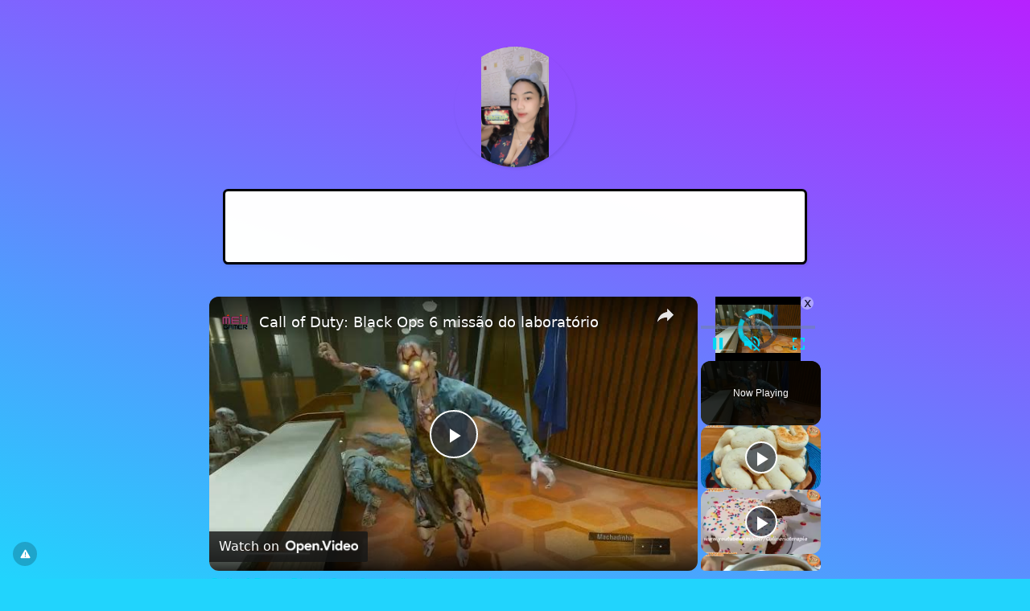

--- FILE ---
content_type: text/vtt; charset=utf-8
request_url: https://video-meta.open.video/caption/xPsc2kysUJxc/a7360a9d5ecfb49c0b7de8fe41f1dee7_pt.vtt
body_size: 6850
content:
WEBVTT

00:00.000 --> 00:16.949
bom então amigos vamos lá vamos lá

00:16.949 --> 00:19.289
pré-pago nosso sorvete delicioso doce de

00:19.289 --> 00:21.960
leite para começar temos aqui um

00:21.960 --> 00:24.750
pacotinho de gelatina incolor sem sabor

00:24.750 --> 00:27.510
que ele tá gostinho pequeno sachê de 12

00:27.510 --> 00:30.840
gramas tá E vamos dissolver ele em 50 ml

00:30.840 --> 00:35.120
de água fervente Vamos colocar aqui

00:35.120 --> 00:37.440
quando misturar bem até ficar

00:37.440 --> 00:39.809
completamente dissolvido aproximadamente

00:39.809 --> 00:42.120
ao meio-dia misturando tempo você também

00:42.120 --> 00:43.860
pode fazer esse procedimento no

00:43.860 --> 00:54.530
microondas tá então quando vai continuar

00:54.739 --> 00:57.270
creme de leite daquela caixinha 200

00:57.270 --> 00:58.370
gramas tá

00:58.370 --> 01:00.710
eu posso ir qualquer marca da gente essa

01:00.710 --> 01:02.930
aqui aquela mais consistente Mas você

01:02.930 --> 01:04.670
pode colocar também aquela na já linha

01:04.670 --> 01:08.659
tá dá na mesma talvez levantar que temos

01:08.659 --> 01:11.690
aqui duas latas de leite condensado que

01:11.690 --> 01:13.850
foram cozido na panela de pressão por 30

01:13.850 --> 01:16.670
minutinhos né mamãe isso que eu vejo da

01:16.670 --> 01:19.750
ao todo 800 gramas de doce de leite

01:19.750 --> 01:22.280
marronzinho assim mas se você quiser

01:22.280 --> 01:24.080
você pode comprar também aquele doce de

01:24.080 --> 01:26.390
leite aquela vaca de lanche de 800 anos

01:26.390 --> 01:29.060
também tá gente aqui é tipo assim porque

01:29.060 --> 01:30.590
eu gosto muito de você também gosta dela

01:30.590 --> 01:35.000
não vai hahaha Tudo leite condensado

01:35.000 --> 01:37.220
cozido né ela depressão eu acho que tu

01:37.220 --> 01:38.750
muito mais gostoso mas pode comprar

01:38.750 --> 01:41.450
aquele latão também tá gente vamos

01:41.450 --> 01:45.020
colocar aqui também olha só que

01:45.020 --> 01:51.670
maravilha gente vamos adicionar também

01:51.670 --> 01:54.600
450 ml de leite e

01:54.600 --> 01:57.970
a temperatura ambiente mesmo tá

01:57.970 --> 02:01.740
e a gelatina dissolvida

02:01.740 --> 02:04.890
nós vamos bater na velocidade máxima

02:04.890 --> 02:08.340
gente por 3 minutinhos tá tem que bater

02:08.340 --> 02:11.520
bem ficar bem sabidinho esse é o segredo

02:11.520 --> 02:15.370
é grande segredo absoluto

02:15.370 --> 02:17.300
E aí

02:17.300 --> 02:19.520
e enquanto isso vai se inscrevendo

02:19.520 --> 02:21.590
compartilhando e Curtindo esse vídeo né

02:21.590 --> 02:23.240
isso ajuda a gente vai fazer mais vídeos

02:23.240 --> 02:35.030
não vai vá vamos marcar o seu curtir

02:35.030 --> 02:37.460
agora amados Vamos colocar aqui no pote

02:37.460 --> 02:41.470
e mandou levar ao freezer ou congelador

02:41.470 --> 02:45.230
até ficar meio congelado parcialmente

02:45.230 --> 02:50.030
congelado memória e meio duro parecendo

02:50.030 --> 02:52.700
picolé assalto picolé mole tá a gente

02:52.700 --> 02:54.380
vai levar lá para depois bater na

02:54.380 --> 02:57.140
batedeira então é muito importante essa

02:57.140 --> 02:59.390
etapa para o nosso sorvete fica perfeito

02:59.390 --> 03:01.640
não levar assim sem tampa mesmo tá

03:01.640 --> 03:03.980
porque bateu bastante ficou quente né

03:03.980 --> 03:06.590
sente cobrindo vacilar no congelador

03:06.590 --> 03:14.300
filho Então bora lá Prontinho queridos

03:14.300 --> 03:16.640
nossa massa de sorvete já está sempre

03:16.640 --> 03:17.310
congelada

03:17.310 --> 03:21.209
Oi meu amor meu dura né Agora nós vamos

03:21.209 --> 03:24.330
partir aqui pedacinhos olha só que ele

03:24.330 --> 03:27.390
tá macio tá vendo mas está mais ou menos

03:27.390 --> 03:30.170
congelada os pratinhos vários pedacinhos

03:30.170 --> 03:32.760
vamos mexer com a colher para fazer uma

03:32.760 --> 03:35.610
pasta e depois vamos bater na batedeira

03:35.610 --> 03:39.870
na velocidade máxima uns 10 minutinhos é

03:39.870 --> 03:41.099
muito importante tem que ser na

03:41.099 --> 03:43.560
batedeira tá gente no liquidificador não

03:43.560 --> 03:45.420
vai ficar mesma coisa virar um problema

03:45.420 --> 03:47.849
mas macio eu nunca ficar linda quanto a

03:47.849 --> 03:50.190
lista para nós nada mas não vai ficar

03:50.190 --> 03:52.830
mesma textura de sorvete né para ficar

03:52.830 --> 03:54.510
testa do sorvete tem que ser na

03:54.510 --> 03:57.480
batedeira É isso aí amanhã isso aí então

03:57.480 --> 04:17.320
bora lá ó

04:17.320 --> 04:26.620
eu não tenho que eles olha só que

04:26.620 --> 04:30.850
maravilha já quanto rendeu né olha só

04:30.850 --> 04:36.280
bastante cremoso fica muito bom e agora

04:36.280 --> 04:40.480
o meu povo que está chegando vamos levar

04:40.480 --> 04:43.210
essa delícia ao frio ou ao congelador

04:43.210 --> 04:46.120
até ficar na consistência ideal para

04:46.120 --> 04:49.870
servir o sorvete né firme mas macio né

04:49.870 --> 04:52.930
de boa eu não comprei tá vamos cobrir

04:52.930 --> 04:55.120
quanto tempo leva não sei dizer depende

04:55.120 --> 04:56.440
dos seus filhos já depende da sua

04:56.440 --> 04:58.540
geladeira né Cada um tem uma coisa

04:58.540 --> 05:00.220
diferente dela sei como é que é não

05:00.220 --> 05:02.890
adianta horas no mestre né antes dessa

05:02.890 --> 05:05.290
8:00 não né você quiser comer mole

05:05.290 --> 05:07.840
também tá gostoso pode comer até agora

05:07.840 --> 05:15.510
também pega uma colher vamos lá meu povo

05:16.260 --> 05:17.300
aí

05:17.300 --> 05:27.500
e olha só que maravilha né então meu

05:27.500 --> 05:29.990
povo agora é aquela hora maravilhosa

05:29.990 --> 05:32.840
hora de servir esta delícia para vocês

05:32.840 --> 05:35.569
olha só como rendeu Como já falei gente

05:35.569 --> 05:38.690
que maravilha ó o portão super cheio

05:38.690 --> 05:42.020
gente deu mais de 4 litros você pode dar

05:42.020 --> 05:44.300
até mais não vai dar não pode dependendo

05:44.300 --> 05:46.879
da batedeira né fica uma planetária com

05:46.879 --> 05:49.250
bastante potência você pode conseguir um

05:49.250 --> 05:51.710
volume de sorvete Então vamos lá

05:51.710 --> 05:57.020
colherzinha aqui molhadinha Brasil Então

05:57.020 --> 06:02.110
vamos servir essa do Lúcia para você

06:02.379 --> 06:14.770
olha gente deixa aqui é bom demais Jesus

06:14.770 --> 06:17.310
que maravilha

06:17.310 --> 06:20.670
e aqui vou encher o pote para você o

06:20.670 --> 06:26.150
show caneta aqui viu e

06:28.529 --> 06:31.139
O que é isso aí meu povo melhor do que

06:31.139 --> 06:33.089
esse só dos desse agora vamos comer

06:33.089 --> 06:34.949
Vamos experimentar aqui gente vamos lá ó

06:34.949 --> 06:36.899
vou passar essa dela aqui para vocês

06:36.899 --> 06:40.679
aqui ó fechei que tá bem maravilhoso tá

06:40.679 --> 06:42.599
bem cremoso tá vendo tá super macio

06:42.599 --> 06:47.489
nessa tá uma maravilha meu povo ó ó que

06:47.489 --> 07:16.560
delícia um bonde de Março a

07:16.560 --> 07:20.330
E aí


--- FILE ---
content_type: text/vtt; charset=utf-8
request_url: https://video-meta.open.video/caption/xPsc2kysUJxc/a7360a9d5ecfb49c0b7de8fe41f1dee7_pt.vtt
body_size: 6841
content:
WEBVTT

00:00.000 --> 00:16.949
bom então amigos vamos lá vamos lá

00:16.949 --> 00:19.289
pré-pago nosso sorvete delicioso doce de

00:19.289 --> 00:21.960
leite para começar temos aqui um

00:21.960 --> 00:24.750
pacotinho de gelatina incolor sem sabor

00:24.750 --> 00:27.510
que ele tá gostinho pequeno sachê de 12

00:27.510 --> 00:30.840
gramas tá E vamos dissolver ele em 50 ml

00:30.840 --> 00:35.120
de água fervente Vamos colocar aqui

00:35.120 --> 00:37.440
quando misturar bem até ficar

00:37.440 --> 00:39.809
completamente dissolvido aproximadamente

00:39.809 --> 00:42.120
ao meio-dia misturando tempo você também

00:42.120 --> 00:43.860
pode fazer esse procedimento no

00:43.860 --> 00:54.530
microondas tá então quando vai continuar

00:54.739 --> 00:57.270
creme de leite daquela caixinha 200

00:57.270 --> 00:58.370
gramas tá

00:58.370 --> 01:00.710
eu posso ir qualquer marca da gente essa

01:00.710 --> 01:02.930
aqui aquela mais consistente Mas você

01:02.930 --> 01:04.670
pode colocar também aquela na já linha

01:04.670 --> 01:08.659
tá dá na mesma talvez levantar que temos

01:08.659 --> 01:11.690
aqui duas latas de leite condensado que

01:11.690 --> 01:13.850
foram cozido na panela de pressão por 30

01:13.850 --> 01:16.670
minutinhos né mamãe isso que eu vejo da

01:16.670 --> 01:19.750
ao todo 800 gramas de doce de leite

01:19.750 --> 01:22.280
marronzinho assim mas se você quiser

01:22.280 --> 01:24.080
você pode comprar também aquele doce de

01:24.080 --> 01:26.390
leite aquela vaca de lanche de 800 anos

01:26.390 --> 01:29.060
também tá gente aqui é tipo assim porque

01:29.060 --> 01:30.590
eu gosto muito de você também gosta dela

01:30.590 --> 01:35.000
não vai hahaha Tudo leite condensado

01:35.000 --> 01:37.220
cozido né ela depressão eu acho que tu

01:37.220 --> 01:38.750
muito mais gostoso mas pode comprar

01:38.750 --> 01:41.450
aquele latão também tá gente vamos

01:41.450 --> 01:45.020
colocar aqui também olha só que

01:45.020 --> 01:51.670
maravilha gente vamos adicionar também

01:51.670 --> 01:54.600
450 ml de leite e

01:54.600 --> 01:57.970
a temperatura ambiente mesmo tá

01:57.970 --> 02:01.740
e a gelatina dissolvida

02:01.740 --> 02:04.890
nós vamos bater na velocidade máxima

02:04.890 --> 02:08.340
gente por 3 minutinhos tá tem que bater

02:08.340 --> 02:11.520
bem ficar bem sabidinho esse é o segredo

02:11.520 --> 02:15.370
é grande segredo absoluto

02:15.370 --> 02:17.300
E aí

02:17.300 --> 02:19.520
e enquanto isso vai se inscrevendo

02:19.520 --> 02:21.590
compartilhando e Curtindo esse vídeo né

02:21.590 --> 02:23.240
isso ajuda a gente vai fazer mais vídeos

02:23.240 --> 02:35.030
não vai vá vamos marcar o seu curtir

02:35.030 --> 02:37.460
agora amados Vamos colocar aqui no pote

02:37.460 --> 02:41.470
e mandou levar ao freezer ou congelador

02:41.470 --> 02:45.230
até ficar meio congelado parcialmente

02:45.230 --> 02:50.030
congelado memória e meio duro parecendo

02:50.030 --> 02:52.700
picolé assalto picolé mole tá a gente

02:52.700 --> 02:54.380
vai levar lá para depois bater na

02:54.380 --> 02:57.140
batedeira então é muito importante essa

02:57.140 --> 02:59.390
etapa para o nosso sorvete fica perfeito

02:59.390 --> 03:01.640
não levar assim sem tampa mesmo tá

03:01.640 --> 03:03.980
porque bateu bastante ficou quente né

03:03.980 --> 03:06.590
sente cobrindo vacilar no congelador

03:06.590 --> 03:14.300
filho Então bora lá Prontinho queridos

03:14.300 --> 03:16.640
nossa massa de sorvete já está sempre

03:16.640 --> 03:17.310
congelada

03:17.310 --> 03:21.209
Oi meu amor meu dura né Agora nós vamos

03:21.209 --> 03:24.330
partir aqui pedacinhos olha só que ele

03:24.330 --> 03:27.390
tá macio tá vendo mas está mais ou menos

03:27.390 --> 03:30.170
congelada os pratinhos vários pedacinhos

03:30.170 --> 03:32.760
vamos mexer com a colher para fazer uma

03:32.760 --> 03:35.610
pasta e depois vamos bater na batedeira

03:35.610 --> 03:39.870
na velocidade máxima uns 10 minutinhos é

03:39.870 --> 03:41.099
muito importante tem que ser na

03:41.099 --> 03:43.560
batedeira tá gente no liquidificador não

03:43.560 --> 03:45.420
vai ficar mesma coisa virar um problema

03:45.420 --> 03:47.849
mas macio eu nunca ficar linda quanto a

03:47.849 --> 03:50.190
lista para nós nada mas não vai ficar

03:50.190 --> 03:52.830
mesma textura de sorvete né para ficar

03:52.830 --> 03:54.510
testa do sorvete tem que ser na

03:54.510 --> 03:57.480
batedeira É isso aí amanhã isso aí então

03:57.480 --> 04:17.320
bora lá ó

04:17.320 --> 04:26.620
eu não tenho que eles olha só que

04:26.620 --> 04:30.850
maravilha já quanto rendeu né olha só

04:30.850 --> 04:36.280
bastante cremoso fica muito bom e agora

04:36.280 --> 04:40.480
o meu povo que está chegando vamos levar

04:40.480 --> 04:43.210
essa delícia ao frio ou ao congelador

04:43.210 --> 04:46.120
até ficar na consistência ideal para

04:46.120 --> 04:49.870
servir o sorvete né firme mas macio né

04:49.870 --> 04:52.930
de boa eu não comprei tá vamos cobrir

04:52.930 --> 04:55.120
quanto tempo leva não sei dizer depende

04:55.120 --> 04:56.440
dos seus filhos já depende da sua

04:56.440 --> 04:58.540
geladeira né Cada um tem uma coisa

04:58.540 --> 05:00.220
diferente dela sei como é que é não

05:00.220 --> 05:02.890
adianta horas no mestre né antes dessa

05:02.890 --> 05:05.290
8:00 não né você quiser comer mole

05:05.290 --> 05:07.840
também tá gostoso pode comer até agora

05:07.840 --> 05:15.510
também pega uma colher vamos lá meu povo

05:16.260 --> 05:17.300
aí

05:17.300 --> 05:27.500
e olha só que maravilha né então meu

05:27.500 --> 05:29.990
povo agora é aquela hora maravilhosa

05:29.990 --> 05:32.840
hora de servir esta delícia para vocês

05:32.840 --> 05:35.569
olha só como rendeu Como já falei gente

05:35.569 --> 05:38.690
que maravilha ó o portão super cheio

05:38.690 --> 05:42.020
gente deu mais de 4 litros você pode dar

05:42.020 --> 05:44.300
até mais não vai dar não pode dependendo

05:44.300 --> 05:46.879
da batedeira né fica uma planetária com

05:46.879 --> 05:49.250
bastante potência você pode conseguir um

05:49.250 --> 05:51.710
volume de sorvete Então vamos lá

05:51.710 --> 05:57.020
colherzinha aqui molhadinha Brasil Então

05:57.020 --> 06:02.110
vamos servir essa do Lúcia para você

06:02.379 --> 06:14.770
olha gente deixa aqui é bom demais Jesus

06:14.770 --> 06:17.310
que maravilha

06:17.310 --> 06:20.670
e aqui vou encher o pote para você o

06:20.670 --> 06:26.150
show caneta aqui viu e

06:28.529 --> 06:31.139
O que é isso aí meu povo melhor do que

06:31.139 --> 06:33.089
esse só dos desse agora vamos comer

06:33.089 --> 06:34.949
Vamos experimentar aqui gente vamos lá ó

06:34.949 --> 06:36.899
vou passar essa dela aqui para vocês

06:36.899 --> 06:40.679
aqui ó fechei que tá bem maravilhoso tá

06:40.679 --> 06:42.599
bem cremoso tá vendo tá super macio

06:42.599 --> 06:47.489
nessa tá uma maravilha meu povo ó ó que

06:47.489 --> 07:16.560
delícia um bonde de Março a

07:16.560 --> 07:20.330
E aí


--- FILE ---
content_type: text/vtt; charset=utf-8
request_url: https://video-meta.open.video/caption/a-celqTPMT06/749057fc324e0e3b86d6dc8b02003434_pt-PT.vtt
body_size: 886
content:
WEBVTT

00:00.000 --> 00:02.000
Música

00:02.000 --> 00:12.000
Olá amigos Queridos amigos Que legal

00:12.000 --> 00:18.000
Hoje vamos fazer uma receita diferente Muito
gostosa É um bolinho de arroz integral

00:18.000 --> 00:28.000
Fica muito macio E super delicioso Maravilha A textura
é fantástica Nunca pensei que ficasse tão bom

00:28.000 --> 00:33.460
Não enjoa, não é travoso, não
é adstringente. É o bolo perfeito

00:33.740 --> 00:38.380
O modo de preparo do bolo de arroz tem um
segredinho que vocês vão ver aí no vídeo

00:38.680 --> 00:43.020
O segredinho está aí. O segredinho está aí. É
verdade. É só passar a atenção que vocês vão ver

00:43.140 --> 00:51.000
Mas antes aí já vai clicando. Isso, dizendo que gostou. Se inscreva
no nosso c e compartilhe nossos vídeos nas redes sociais

00:51.180 --> 00:55.240
Compartilhe o link dos vídeos e ajude
a gente a fazer mais vídeos para vocês

00:55.240 --> 01:42.272
tá gente? Olha, acompanha esse segmento aí, viu? Fica perfeito M To make the same
mistakes to be part of something real We walk stay and talk suffer love I have to steal

02:24.132 --> 02:33.192
And the times are changing fast

03:09.545 --> 03:39.525
Transcrição e Legendas por Quintena Coelho

04:09.545 --> 04:31.797
e a A CIDADE NO BRASIL


--- FILE ---
content_type: text/javascript
request_url: https://g.ezoic.net/humix/inline_embed
body_size: 9284
content:
var ezS = document.createElement("link");ezS.rel="stylesheet";ezS.type="text/css";ezS.href="//go.ezodn.com/ezvideo/ezvideojscss.css?cb=186";document.head.appendChild(ezS);
var ezS = document.createElement("link");ezS.rel="stylesheet";ezS.type="text/css";ezS.href="//go.ezodn.com/ezvideo/ezvideocustomcss.css?cb=523151-2-186";document.head.appendChild(ezS);
window.ezVideo = {"appendFloatAfterAd":false,"language":"en","titleString":"","titleOption":"0","autoEnableCaptions":false}
var ezS = document.createElement("script");ezS.src="//vjs.zencdn.net/vttjs/0.14.1/vtt.min.js";document.head.appendChild(ezS);
(function() {
		let ezInstream = {"prebidBidders":[{"bidder":"33across","params":{"productId":"instream","siteId":"aSnYNqCuar74oTrkHcnnVW"},"ssid":"11321"},{"bidder":"amx","params":{"tagid":"ZXpvaWMuY29tLXJvbi12aWRlbw"},"ssid":"11290"},{"bidder":"cadent_aperture_mx","params":{"tagid":"179270"},"ssid":"11389"},{"bidder":"criteo","params":{"networkId":7987,"pubid":"101496","video":{"playbackmethod":[2,6]}},"ssid":"10050"},{"bidder":"openx","params":{"delDomain":"ezoic-d.openx.net","unit":"560605963"},"ssid":"10015"},{"bidder":"pubmatic","params":{"adSlot":"Ezoic_default_video","publisherId":"156983"},"ssid":"10061"},{"bidder":"ttd","params":{"publisherId":"8f72aae7a0313d2b6a2b70561046cb85","supplySourceId":"ezoic"},"ssid":"11384"},{"bidder":"vidazoo","params":{"cId":"652646d136d29ed957788c6d","pId":"59ac17c192832d0011283fe3"},"ssid":"11372"},{"bidder":"yieldmo","params":{"placementId":"3159086761833865258"},"ssid":"11315"},{"bidder":"33across_i_s2s","params":{"productId":"instream","siteId":"bQuJay49ur74klrkHcnnVW"},"ssid":"11321"},{"bidder":"adyoulike_i_s2s","params":{"placement":"b74dd1bf884ad15f7dc6fca53449c2db"},"ssid":"11314"},{"bidder":"amx_i_s2s","params":{"tagid":"JreGFOmAO"},"ssid":"11290"},{"bidder":"blis_i_s2s","params":{"spid":"1246"},"ssid":"11397"},{"bidder":"cadent_aperture_mx_i_s2s","params":{"tagid":"178315"},"ssid":"11389"},{"bidder":"criteo_i_s2s","params":{"networkId":12274,"pubid":"104211","video":{"playbackmethod":[2,6]}},"ssid":"10050"},{"bidder":"gumgum_i_s2s","params":{"zone":"xw4fad9t"},"ssid":"10079"},{"bidder":"insticator_i_s2s","params":{"adUnitId":"01JHZ942AK7FVME47QN5B0N0P4","publisherId":"f466dda6-51fa-4d9d-b3e8-0dbc76e8ac97"},"ssid":"11381"},{"bidder":"onetag_i_s2s","params":{"pubId":"62499636face9dc"},"ssid":"11291"},{"bidder":"openx_i_s2s","params":{"delDomain":"ezoic-d.openx.net","unit":"559783386"},"ssid":"10015"},{"bidder":"pubmatic_i_s2s","params":{"adSlot":"Ezoic_default_video","publisherId":"156983"},"ssid":"10061"},{"bidder":"rubicon_i_s2s","params":{"accountId":21150,"siteId":421616,"video":{"language":"en","size_id":201},"zoneId":2495262},"ssid":"10063"},{"bidder":"sharethrough_i_s2s","params":{"pkey":"kgPoDCWJ3LoAt80X9hF5eRLi"},"ssid":"11309"},{"bidder":"smartadserver_i_s2s","params":{"formatId":117670,"networkId":4503,"pageId":1696160,"siteId":557984},"ssid":"11335"},{"bidder":"sonobi_i_s2s","params":{"TagID":"86985611032ca7924a34"},"ssid":"10048"},{"bidder":"trustedstack_i_s2s","params":{"cid":"TS9HJFH44","crid":"944965478"},"ssid":"11396"},{"bidder":"unruly_i_s2s","params":{"siteId":235071},"ssid":"10097"},{"bidder":"vidazoo_i_s2s","params":{"cId":"68415a84f0bd2a2f4a824fae","pId":"59ac17c192832d0011283fe3"},"ssid":"11372"}],"apsSlot":{"slotID":"instream_desktop_na_Video","divID":"","slotName":"","mediaType":"video","sizes":[[400,300],[640,390],[390,640],[320,480],[480,320],[400,225],[640,360],[768,1024],[1024,768],[640,480]],"slotParams":{}},"allApsSlots":[{"Slot":{"slotID":"AccompanyingContent_640x360v_5-60seconds_Off_NoSkip","divID":"","slotName":"","mediaType":"video","sizes":[[400,300],[640,390],[390,640],[320,480],[480,320],[400,225],[640,360],[768,1024],[1024,768],[640,480]],"slotParams":{}},"Duration":60},{"Slot":{"slotID":"AccompanyingContent_640x360v_5-60seconds_Off_Skip","divID":"","slotName":"","mediaType":"video","sizes":[[400,300],[640,390],[390,640],[320,480],[480,320],[400,225],[640,360],[768,1024],[1024,768],[640,480]],"slotParams":{}},"Duration":60},{"Slot":{"slotID":"AccompanyingContent_640x360v_5-30seconds_Off_NoSkip","divID":"","slotName":"","mediaType":"video","sizes":[[400,300],[640,390],[390,640],[320,480],[480,320],[400,225],[640,360],[768,1024],[1024,768],[640,480]],"slotParams":{}},"Duration":30},{"Slot":{"slotID":"AccompanyingContent_640x360v_5-30seconds_Off_Skip","divID":"","slotName":"","mediaType":"video","sizes":[[400,300],[640,390],[390,640],[320,480],[480,320],[400,225],[640,360],[768,1024],[1024,768],[640,480]],"slotParams":{}},"Duration":30},{"Slot":{"slotID":"AccompanyingContent_640x360v_5-15seconds_Off_NoSkip","divID":"","slotName":"","mediaType":"video","sizes":[[400,300],[640,390],[390,640],[320,480],[480,320],[400,225],[640,360],[768,1024],[1024,768],[640,480]],"slotParams":{}},"Duration":15},{"Slot":{"slotID":"AccompanyingContent_640x360v_5-15seconds_Off_Skip","divID":"","slotName":"","mediaType":"video","sizes":[[400,300],[640,390],[390,640],[320,480],[480,320],[400,225],[640,360],[768,1024],[1024,768],[640,480]],"slotParams":{}},"Duration":15},{"Slot":{"slotID":"instream_desktop_na_Video","divID":"","slotName":"","mediaType":"video","sizes":[[400,300],[640,390],[390,640],[320,480],[480,320],[400,225],[640,360],[768,1024],[1024,768],[640,480]],"slotParams":{}},"Duration":30}],"genericInstream":false,"UnfilledCnt":0,"AllowPreviousBidToSetBidFloor":false,"PreferPrebidOverAmzn":false,"DoNotPassBidFloorToPreBid":false,"bidCacheThreshold":-1,"rampUp":true,"IsEzDfpAccount":true,"EnableVideoDeals":false,"monetizationApproval":{"DomainId":523151,"Domain":"conecta.bio","HumixChannelId":76104,"HasGoogleEntry":false,"HDMApproved":false,"MCMApproved":true},"SelectivelyIncrementUnfilledCount":false,"BlockBidderAfterBadAd":true,"useNewVideoStartingFloor":false,"addHBUnderFloor":false,"dvama":false,"dgeb":false,"vatc":{"at":"INSTREAM","fs":"UNIFORM","mpw":200,"itopf":false,"bcds":"v","bcdsds":"g","bcd":{"ad_type":"INSTREAM","data":{"country":"US","form_factor":1,"impressions":5719543,"share_ge7":0.809165,"bucket":"bid-rich","avg_depth":9.272302,"p75_depth":12,"share_ge5":0.832843,"share_ge9":0.777751},"is_domain":false,"loaded_at":"2026-02-02T15:11:08.127401388-08:00"}},"totalVideoDuration":0,"totalAdsPlaybackDuration":0,"optimizedPrebidPods":true};
		if (typeof __ezInstream !== "undefined" && __ezInstream.breaks) {
			__ezInstream.breaks = __ezInstream.breaks.concat(ezInstream.breaks);
		} else {
			window.__ezInstream = ezInstream;
		}
	})();
var EmbedExclusionEvaluated = 'exempt'; var EzoicMagicPlayerExclusionSelectors = ["blockquote","table","#toc-container","#ez-toc-container","#ez-cookie-dialog",".humix-off","nav"];var EzoicMagicPlayerInclusionSelectors = [];var EzoicPreferredLocation = '2';

			window.humixFirstVideoLoaded = true
			window.dispatchEvent(new CustomEvent('humixFirstVideoLoaded'));
		
window.ezVideoIframe=false;window.renderEzoicVideoContentCBs=window.renderEzoicVideoContentCBs||[];window.renderEzoicVideoContentCBs.push(function(){let videoObjects=[{"PlayerId":"ez-4999","VideoContentId":"vGTUQoiqPc2","VideoPlaylistSelectionId":0,"VideoPlaylistId":1,"VideoTitle":"Call of Duty: Black Ops 6 missão do laboratório","VideoDescription":"Saiba mais em MeUGamer.com","VideoChapters":{"Chapters":["Emergency Notification","Access Protocols","Reunion and Restrictions","Confidentiality Reminder","Evacuation Procedures","Nostalgic Reflections"],"StartTimes":[0,30000,98435,141614,245305,269505],"EndTimes":[28300,93895,140435,173870,258044,289625]},"VideoLinksSrc":"","VideoSrcURL":"https://streaming.open.video/contents/1peytAaipGhZ/1744499593/index.m3u8","VideoDurationMs":293826,"DeviceTypeFlag":14,"FloatFlag":14,"FloatPosition":1,"IsAutoPlay":true,"IsLoop":false,"IsLiveStreaming":false,"OutstreamEnabled":false,"ShouldConsiderDocVisibility":true,"ShouldPauseAds":true,"AdUnit":"","ImpressionId":0,"VideoStartTime":0,"IsStartTimeEnabled":0,"IsKeyMoment":false,"PublisherVideoContentShare":{"DomainIdOwner":311713,"DomainIdShare":523151,"DomainIdHost":311713,"DomainNameOwner":"meugamer.com","VideoContentId":"vGTUQoiqPc2","LoadError":"[Load cross domain video on the domain not allowed][MagicPlayerPlaylist:0]","IsEzoicOwnedVideo":false,"IsGenericInstream":false,"IsOutstream":false,"IsGPTOutstream":false},"VideoUploadSource":"import-from-youtube","IsVertical":false,"IsPreferred":false,"ShowControls":false,"IsSharedEmbed":false,"ShortenId":"vGTUQoiqPc2","Preview":false,"PlaylistHumixId":"","VideoSelection":10,"MagicPlaceholderType":1,"MagicHTML":"\u003cdiv id=ez-video-wrap-ez-4998 class=ez-video-wrap style=\"align-self: stretch;  margin-top: 0px !important;margin-bottom: 0px !important;\"\u003e\u003cdiv class=\"ez-video-center ez-playlist-vertical\"\u003e\u003cdiv class=\"ez-video-content-wrap ez-playlist-vertical ez-rounded-border\"\u003e\u003cdiv id=ez-video-wrap-ez-4999 class=\"ez-video-wrap ez-video-magic\" style=\"align-self: stretch;\"\u003e\u003cdiv class=ez-video-magic-row\u003e\u003col class=\"ez-video-magic-list ez-playlist-vertical\"\u003e\u003cli class=\"ez-video-magic-item ez-video-magic-autoplayer\"\u003e\u003cdiv id=floating-placeholder-ez-4999 class=floating-placeholder style=\"display: none;\"\u003e\u003cdiv id=floating-placeholder-sizer-ez-4999 class=floating-placeholder-sizer\u003e\u003cpicture class=\"video-js vjs-playlist-thumbnail\"\u003e\u003cimg id=floating-placeholder-thumbnail alt loading=lazy nopin=nopin\u003e\u003c/picture\u003e\u003c/div\u003e\u003c/div\u003e\u003cdiv id=ez-video-container-ez-4999 class=\"ez-video-container ez-video-magic-redesign ez-responsive ez-float-right\" style=\"flex-wrap: wrap;\"\u003e\u003cdiv class=ez-video-ez-stuck-bar id=ez-video-ez-stuck-bar-ez-4999\u003e\u003cdiv class=\"ez-video-ez-stuck-close ez-simple-close\" id=ez-video-ez-stuck-close-ez-4999 style=\"font-size: 16px !important; text-shadow: none !important; color: #000 !important; font-family: system-ui !important; background-color: rgba(255,255,255,0.5) !important; border-radius: 50% !important; text-align: center !important;\"\u003ex\u003c/div\u003e\u003c/div\u003e\u003cvideo id=ez-video-ez-4999 class=\"video-js ez-vid-placeholder\" controls preload=metadata\u003e\u003cp class=vjs-no-js\u003ePlease enable JavaScript\u003c/p\u003e\u003c/video\u003e\u003cdiv class=ez-vid-preview id=ez-vid-preview-ez-4999\u003e\u003c/div\u003e\u003cdiv id=lds-ring-ez-4999 class=lds-ring\u003e\u003cdiv\u003e\u003c/div\u003e\u003cdiv\u003e\u003c/div\u003e\u003cdiv\u003e\u003c/div\u003e\u003cdiv\u003e\u003c/div\u003e\u003c/div\u003e\u003c/div\u003e\u003cli class=\"ez-video-magic-item ez-video-magic-playlist\"\u003e\u003cdiv id=ez-video-playlist-ez-4998 class=vjs-playlist\u003e\u003c/div\u003e\u003c/ol\u003e\u003c/div\u003e\u003c/div\u003e\u003cdiv id=floating-placeholder-ez-4998 class=floating-placeholder style=\"display: none;\"\u003e\u003cdiv id=floating-placeholder-sizer-ez-4998 class=floating-placeholder-sizer\u003e\u003cpicture class=\"video-js vjs-playlist-thumbnail\"\u003e\u003cimg id=floating-placeholder-thumbnail alt loading=lazy nopin=nopin\u003e\u003c/picture\u003e\u003c/div\u003e\u003c/div\u003e\u003cdiv id=ez-video-container-ez-4998 class=\"ez-video-container ez-video-magic-redesign ez-responsive ez-float-right\" style=\"flex-wrap: wrap; width: 640px;transition: width 0.25s ease 0s;\"\u003e\u003cdiv class=ez-video-ez-stuck-bar id=ez-video-ez-stuck-bar-ez-4998\u003e\u003cdiv class=\"ez-video-ez-stuck-close ez-simple-close\" id=ez-video-ez-stuck-close-ez-4998 style=\"font-size: 16px !important; text-shadow: none !important; color: #000 !important; font-family: system-ui !important; background-color: rgba(255,255,255,0.5) !important; border-radius: 50% !important; text-align: center !important;\"\u003ex\u003c/div\u003e\u003c/div\u003e\u003cvideo id=ez-video-ez-4998 class=\"video-js ez-vid-placeholder vjs-16-9\" controls preload=metadata\u003e\u003cp class=vjs-no-js\u003ePlease enable JavaScript\u003c/p\u003e\u003c/video\u003e\u003cdiv class=keymoment-container id=keymoment-play style=\"display: none;\"\u003e\u003cspan id=play-button-container class=play-button-container-active\u003e\u003cspan class=\"keymoment-play-btn play-button-before\"\u003e\u003c/span\u003e\u003cspan class=\"keymoment-play-btn play-button-after\"\u003e\u003c/span\u003e\u003c/span\u003e\u003c/div\u003e\u003cdiv class=\"keymoment-container rewind\" id=keymoment-rewind style=\"display: none;\"\u003e\u003cdiv id=keymoment-rewind-box class=rotate\u003e\u003cspan class=\"keymoment-arrow arrow-two double-arrow-icon\"\u003e\u003c/span\u003e\u003cspan class=\"keymoment-arrow arrow-one double-arrow-icon\"\u003e\u003c/span\u003e\u003c/div\u003e\u003c/div\u003e\u003cdiv class=\"keymoment-container forward\" id=keymoment-forward style=\"display: none;\"\u003e\u003cdiv id=keymoment-forward-box\u003e\u003cspan class=\"keymoment-arrow arrow-two double-arrow-icon\"\u003e\u003c/span\u003e\u003cspan class=\"keymoment-arrow arrow-one double-arrow-icon\"\u003e\u003c/span\u003e\u003c/div\u003e\u003c/div\u003e\u003cdiv id=vignette-overlay\u003e\u003c/div\u003e\u003cdiv id=vignette-top-card class=vignette-top-card\u003e\u003cdiv class=vignette-top-channel\u003e\u003ca rel=nofollow class=top-channel-logo target=_blank role=link aria-label=\"channel logo\" style='background-image: url(\"https://video-meta.humix.com/logo/14710/logo-1768774097.webp\");'\u003e\u003c/a\u003e\u003c/div\u003e\u003cdiv class=\"vignette-top-title top-enable-channel-logo\"\u003e\u003cdiv class=\"vignette-top-title-text vignette-magic-player\"\u003e\u003ca rel=nofollow class=vignette-top-title-link id=vignette-top-title-link-ez-4998 target=_blank tabindex=0 href=https://open.video/video/vGTUQoiqPc2\u003eCall of Duty: Black Ops 6 missão do laboratório\u003c/a\u003e\u003c/div\u003e\u003c/div\u003e\u003cdiv class=vignette-top-share\u003e\u003cbutton class=vignette-top-button type=button title=share id=vignette-top-button\u003e\u003cdiv class=top-button-icon\u003e\u003csvg height=\"100%\" version=\"1.1\" viewBox=\"0 0 36 36\" width=\"100%\"\u003e\n                                        \u003cuse class=\"svg-shadow\" xlink:href=\"#share-icon\"\u003e\u003c/use\u003e\n                                        \u003cpath class=\"svg-fill\" d=\"m 20.20,14.19 0,-4.45 7.79,7.79 -7.79,7.79 0,-4.56 C 16.27,20.69 12.10,21.81 9.34,24.76 8.80,25.13 7.60,27.29 8.12,25.65 9.08,21.32 11.80,17.18 15.98,15.38 c 1.33,-0.60 2.76,-0.98 4.21,-1.19 z\" id=\"share-icon\"\u003e\u003c/path\u003e\n                                    \u003c/svg\u003e\u003c/div\u003e\u003c/button\u003e\u003c/div\u003e\u003c/div\u003e\u003ca rel=nofollow id=watch-on-link-ez-4998 class=watch-on-link aria-label=\"Watch on Open.Video\" target=_blank href=https://open.video/video/vGTUQoiqPc2\u003e\u003cdiv class=watch-on-link-content aria-hidden=true\u003e\u003cdiv class=watch-on-link-text\u003eWatch on\u003c/div\u003e\u003cimg style=\"height: 1rem;\" src=https://assets.open.video/open-video-white-logo.png alt=\"Video channel logo\" class=img-fluid\u003e\u003c/div\u003e\u003c/a\u003e\u003cdiv class=ez-vid-preview id=ez-vid-preview-ez-4998\u003e\u003c/div\u003e\u003cdiv id=lds-ring-ez-4998 class=lds-ring\u003e\u003cdiv\u003e\u003c/div\u003e\u003cdiv\u003e\u003c/div\u003e\u003cdiv\u003e\u003c/div\u003e\u003cdiv\u003e\u003c/div\u003e\u003c/div\u003e\u003cdiv id=ez-video-links-ez-4998 style=position:absolute;\u003e\u003c/div\u003e\u003c/div\u003e\u003c/div\u003e\u003cdiv id=ez-lower-title-link-ez-4998 class=lower-title-link\u003e\u003ca rel=nofollow href=https://open.video/video/vGTUQoiqPc2 target=_blank\u003eCall of Duty: Black Ops 6 missão do laboratório\u003c/a\u003e\u003c/div\u003e\u003c/div\u003e\u003c/div\u003e","PreferredVideoType":0,"DisableWatchOnLink":false,"DisableVignette":false,"DisableTitleLink":false,"VideoPlaylist":{"VideoPlaylistId":1,"FirstVideoSelectionId":0,"FirstVideoIndex":0,"Name":"Universal Player","IsLooping":1,"IsShuffled":0,"Autoskip":0,"Videos":[{"PublisherVideoId":1701121,"PublisherId":188023,"VideoContentId":"vGTUQoiqPc2","DomainId":311713,"Title":"Call of Duty: Black Ops 6 missão do laboratório","Description":"Saiba mais em MeUGamer.com","VideoChapters":{"Chapters":null,"StartTimes":null,"EndTimes":null},"Privacy":"public","CreatedDate":"2024-11-08 20:33:06","ModifiedDate":"2024-11-08 21:55:12","PreviewImage":"https://video-meta.open.video/poster/1peytAaipGhZ/vGTUQoiqPc2_EHfqBv.jpg","RestrictByReferer":false,"ImpressionId":0,"VideoDurationMs":293826,"StreamingURL":"https://streaming.open.video/contents/1peytAaipGhZ/1744499593/index.m3u8","videoMetaData":{"Views":14375,"Impressions":67007,"ThumbsUp":0,"ThumbsDown":0},"PublisherVideoContentShare":{"DomainIdOwner":311713,"DomainIdShare":523151,"DomainIdHost":311713,"DomainNameOwner":"meugamer.com","VideoContentId":"vGTUQoiqPc2","LoadError":"[Load cross domain video on the domain not allowed]","IsEzoicOwnedVideo":false,"IsGenericInstream":false,"IsOutstream":false,"IsGPTOutstream":false},"ExternalId":"","IABCategoryName":"Adventure Games","IABCategoryIds":"692","NLBCategoryIds":"935","IsUploaded":false,"IsProcessed":false,"IsContentShareable":true,"UploadSource":"import-from-youtube","IsPreferred":false,"Category":"","IsRotate":false,"ShortenId":"vGTUQoiqPc2","PreferredVideoType":0,"HumixChannelId":14710,"IsHumixChannelActive":true,"VideoAutoMatchType":0,"ShareBaseUrl":"//open.video/","CanonicalLink":"https://meugamer.com/openvideo/v/call-of-duty-black-ops-6-missão-do-laboratório-2","OpenVideoHostedLink":"https://open.video/@meugamer/v/call-of-duty-black-ops-6-missão-do-laboratório-2","ChannelSlug":"meugamer","Language":"pt","Keywords":"Call of Duty: Black Ops 6","HasMultiplePosterResolutions":true,"ResizedPosterVersion":0,"ChannelLogo":"logo/14710/logo-1768774097.webp","OwnerIntegrationType":"cf","IsChannelWPHosted":false,"HideReportVideoButton":false,"VideoPlaylistSelectionId":0,"VideoLinksSrc":"","VideoStartTime":0,"IsStartTimeEnabled":0,"AdUnit":"523151-shared-video-3","VideoPlaylistId":1,"InitialIndex":0},{"PublisherVideoId":2065437,"PublisherId":289355,"VideoContentId":"DHPCp-qB562","DomainId":449409,"Title":"Biscoito Chipa Mineiro Pão de Queijo @Culinariaterapia","Description":"Aprenda como fazer esse delicioso Biscoito Mineiro Chipa Pão de Queijo, uma receita simples, fácil e muito prática que vai te conquistar.\n👉RECEITA ESCRITA👉 https://culinariaterapia.com/biscoito-mineiro-chipa-pao-de-queijo/\n\n#chipa #biscoito #pãodequeijo #biscoitocaseiro #biscoitodequeijo #biscoitos","VideoChapters":{"Chapters":null,"StartTimes":null,"EndTimes":null},"Privacy":"public","CreatedDate":"2025-04-13 23:56:15","ModifiedDate":"2025-04-14 00:12:15","PreviewImage":"https://video-meta.open.video/poster/GiFysCjboLRA/DHPCp-qB562_eDYkMm.jpg","RestrictByReferer":false,"ImpressionId":0,"VideoDurationMs":455566,"StreamingURL":"https://streaming.open.video/contents/GiFysCjboLRA/1753536962/index.m3u8","videoMetaData":{"Views":72587,"Impressions":275066,"ThumbsUp":0,"ThumbsDown":0},"PublisherVideoContentShare":{"DomainIdOwner":449409,"DomainIdShare":523151,"DomainIdHost":449409,"DomainNameOwner":"culinariaterapia.com","VideoContentId":"DHPCp-qB562","LoadError":"[Load cross domain video on the domain not allowed]","IsEzoicOwnedVideo":false,"IsGenericInstream":false,"IsOutstream":false,"IsGPTOutstream":false},"ExternalId":"","IABCategoryName":"Food,Cooking \u0026 Recipes","IABCategoryIds":"220,216","NLBCategoryIds":"231,227","IsUploaded":false,"IsProcessed":false,"IsContentShareable":false,"UploadSource":"import-from-youtube","IsPreferred":false,"Category":"","IsRotate":false,"ShortenId":"DHPCp-qB562","PreferredVideoType":0,"HumixChannelId":31058,"IsHumixChannelActive":true,"VideoAutoMatchType":0,"ShareBaseUrl":"//open.video/","CanonicalLink":"https://culinariaterapia.com/openvideo/v/biscoito-chipa-mineiro-pão-de-queijo-culinariaterapia","OpenVideoHostedLink":"https://open.video/@culinariaterapia-com/v/biscoito-chipa-mineiro-pão-de-queijo-culinariaterapia","ChannelSlug":"culinariaterapia-com","Language":"pt","Keywords":"Dyne e Zinha Culinária Terapia,Aprenda como fazer,Biscoito Mineiro Chipa Pão de Queijo,pão de queijo fácil,receias,receita,lanches,culinária,gastronomia,Chipa","HasMultiplePosterResolutions":true,"ResizedPosterVersion":0,"ChannelLogo":"logo/31058/logo-1744576906.webp","OwnerIntegrationType":"sa","IsChannelWPHosted":true,"HideReportVideoButton":false,"VideoPlaylistSelectionId":0,"VideoLinksSrc":"","VideoStartTime":0,"IsStartTimeEnabled":0,"AdUnit":"523151-shared-video-3","VideoPlaylistId":1,"InitialIndex":1},{"PublisherVideoId":2472342,"PublisherId":289355,"VideoContentId":"8HOelQCl5s2","DomainId":449409,"Title":"Bolo de Cenoura, Maçã e Especiarias - Dine e Zinha","Description":"Bolo Americano - Bolo de Cenoura, Maçã e Especiarias","VideoChapters":{"Chapters":null,"StartTimes":null,"EndTimes":null},"Privacy":"public","CreatedDate":"2025-10-24 07:04:52","ModifiedDate":"2025-10-24 07:24:38","PreviewImage":"https://video-meta.open.video/poster/sAcEdc4X3BmR/8HOelQCl5s2_trYwPU.jpg","RestrictByReferer":false,"ImpressionId":0,"VideoDurationMs":172839,"StreamingURL":"https://streaming.open.video/contents/sAcEdc4X3BmR/1761289663/index.m3u8","videoMetaData":{"Views":5598,"Impressions":36732,"ThumbsUp":0,"ThumbsDown":0},"PublisherVideoContentShare":{"DomainIdOwner":449409,"DomainIdShare":523151,"DomainIdHost":449409,"DomainNameOwner":"culinariaterapia.com","VideoContentId":"8HOelQCl5s2","LoadError":"[Load cross domain video on the domain not allowed]","IsEzoicOwnedVideo":false,"IsGenericInstream":false,"IsOutstream":false,"IsGPTOutstream":false},"ExternalId":"","IABCategoryName":"Desserts,Cooking \u0026 Recipes","IABCategoryIds":"217,216","NLBCategoryIds":"229,227","IsUploaded":false,"IsProcessed":false,"IsContentShareable":true,"UploadSource":"import-from-youtube","IsPreferred":false,"Category":"","IsRotate":false,"ShortenId":"8HOelQCl5s2","PreferredVideoType":0,"HumixChannelId":31058,"IsHumixChannelActive":true,"VideoAutoMatchType":0,"ShareBaseUrl":"//open.video/","CanonicalLink":"https://culinariaterapia.com/openvideo/v/bolo-de-cenoura-maçã-e-especiarias-dine-e-zinha","OpenVideoHostedLink":"https://open.video/@culinariaterapia-com/v/bolo-de-cenoura-maçã-e-especiarias-dine-e-zinha","ChannelSlug":"culinariaterapia-com","Language":"pt","Keywords":"United States of America,COMIDAS,bolo de maçã,Maçã e Especiarias,Bolo de Cenoura e Maçã e Especiarias,INCRÍVEL,sobremesa,receitas,Bolo de Cenoura,Bolo de Cenoura americano para Aniversário","HasMultiplePosterResolutions":true,"ResizedPosterVersion":1,"ChannelLogo":"logo/31058/logo-1744576906.webp","OwnerIntegrationType":"sa","IsChannelWPHosted":true,"HideReportVideoButton":false,"VideoPlaylistSelectionId":0,"VideoLinksSrc":"","VideoStartTime":0,"IsStartTimeEnabled":0,"AdUnit":"523151-shared-video-3","VideoPlaylistId":1,"InitialIndex":2},{"PublisherVideoId":2069639,"PublisherId":289355,"VideoContentId":"C5PKpoyAzQ2","DomainId":449409,"Title":"PÃO CASEIRO FÁCIL, PRIMEIRO VÍDEO DO CANAL COM MÃE ZINHA SILVA","Description":"Aprenda como fazer a clássica Receita de Pão Caseiro Fácil, aquele pão que servido bem quentinho com manteiga e café é simplesmente fantástico.\n👉RECEITA ESCRITA👉 https://culinariaterapia.com/receita-de-pao-caseiro-facil/\n\n#pãocaseiro #receitas #culinária #pão #pãofofinho #paofacil #receita #receitafácil","VideoChapters":{"Chapters":null,"StartTimes":null,"EndTimes":null},"Privacy":"public","CreatedDate":"2025-04-14 16:44:23","ModifiedDate":"2025-04-14 16:50:47","PreviewImage":"https://video-meta.open.video/poster/vvcuoAvYQXTY/C5PKpoyAzQ2_lCTqUu.jpg","RestrictByReferer":false,"ImpressionId":0,"VideoDurationMs":564463,"StreamingURL":"https://streaming.open.video/contents/vvcuoAvYQXTY/1744649393/index.m3u8","videoMetaData":{"Views":11157,"Impressions":34800,"ThumbsUp":0,"ThumbsDown":0},"PublisherVideoContentShare":{"DomainIdOwner":449409,"DomainIdShare":523151,"DomainIdHost":449409,"DomainNameOwner":"culinariaterapia.com","VideoContentId":"C5PKpoyAzQ2","LoadError":"[Load cross domain video on the domain not allowed]","IsEzoicOwnedVideo":false,"IsGenericInstream":false,"IsOutstream":false,"IsGPTOutstream":false},"ExternalId":"","IABCategoryName":"Food,Cooking \u0026 Recipes","IABCategoryIds":"220,216","NLBCategoryIds":"231,227","IsUploaded":false,"IsProcessed":false,"IsContentShareable":true,"UploadSource":"import-from-youtube","IsPreferred":false,"Category":"","IsRotate":false,"ShortenId":"C5PKpoyAzQ2","PreferredVideoType":0,"HumixChannelId":31058,"IsHumixChannelActive":true,"VideoAutoMatchType":0,"ShareBaseUrl":"//open.video/","CanonicalLink":"https://culinariaterapia.com/openvideo/v/pão-caseiro-fácil-primeiro-vídeo-do-canal-com-mãe-zinha-silva","OpenVideoHostedLink":"https://open.video/@culinariaterapia-com/v/pão-caseiro-fácil-primeiro-vídeo-do-canal-com-mãe-zinha-silva","ChannelSlug":"culinariaterapia-com","Language":"pt","Keywords":"Pão Caseiro Fácil,pão fofinho,receitas,pão caseiro,como fazer pão,pão caseiro fofinho,pão caseiro simples,pão,como fazer pão caseiro","HasMultiplePosterResolutions":true,"ResizedPosterVersion":0,"ChannelLogo":"logo/31058/logo-1744576906.webp","OwnerIntegrationType":"sa","IsChannelWPHosted":true,"HideReportVideoButton":false,"VideoPlaylistSelectionId":0,"VideoLinksSrc":"","VideoStartTime":0,"IsStartTimeEnabled":0,"AdUnit":"523151-shared-video-3","VideoPlaylistId":1,"InitialIndex":3},{"PublisherVideoId":2065928,"PublisherId":289355,"VideoContentId":"1qinMx5B4A2","DomainId":449409,"Title":"Bolo Caseiro Diferente Fofinho Fácil e Rápido - Culinária Terapia por Dyne e Zinha","Description":"Bolo Caseiro Fofinho Diferente Fácil e Rápido, uma receita de bolo fofinho para o café da manhã e lanche da tarde.\n👉RECEITA ESCRITA👉 https://culinariaterapia.com/bolo-caseiro-fofinho-da-mamae/\n👉COMO ASSAR BOLO NO FORNO ELÉTRICO👉 https://culinariaterapia.com/como-assar-bolo-em-forno-eletrico/\n\n#bolocaseiro #DineZinha #CulinariaTerapia #bolofofinho","VideoChapters":{"Chapters":null,"StartTimes":null,"EndTimes":null},"Privacy":"public","CreatedDate":"2025-04-14 04:07:23","ModifiedDate":"2025-09-05 02:17:13","PreviewImage":"https://video-meta.open.video/poster/c7oWxmqrlLNZ/1qinMx5B4A2_eQyNpA.jpg","RestrictByReferer":false,"ImpressionId":0,"VideoDurationMs":734133,"StreamingURL":"https://streaming.open.video/contents/c7oWxmqrlLNZ/1744604996/index.m3u8","videoMetaData":{"Views":139,"Impressions":534,"ThumbsUp":0,"ThumbsDown":0},"PublisherVideoContentShare":{"DomainIdOwner":449409,"DomainIdShare":523151,"DomainIdHost":449409,"DomainNameOwner":"culinariaterapia.com","VideoContentId":"1qinMx5B4A2","LoadError":"[Load cross domain video on the domain not allowed]","IsEzoicOwnedVideo":false,"IsGenericInstream":false,"IsOutstream":false,"IsGPTOutstream":false},"ExternalId":"","IABCategoryName":"Cooking \u0026 Recipes","IABCategoryIds":"216","NLBCategoryIds":"227","IsUploaded":false,"IsProcessed":false,"IsContentShareable":true,"UploadSource":"import-from-youtube","IsPreferred":false,"Category":"","IsRotate":false,"ShortenId":"1qinMx5B4A2","PreferredVideoType":0,"HumixChannelId":31058,"IsHumixChannelActive":true,"VideoAutoMatchType":0,"ShareBaseUrl":"//open.video/","CanonicalLink":"https://culinariaterapia.com/openvideo/v/bolo-caseiro-diferente-fofinho-fácil-e-rápido-culinária-terapia-por-dyne-e-zinha-2","OpenVideoHostedLink":"https://open.video/@culinariaterapia-com/v/bolo-caseiro-diferente-fofinho-fácil-e-rápido-culinária-terapia-por-dyne-e-zinha-2","ChannelSlug":"culinariaterapia-com","Language":"pt","Keywords":"bolo caseiro diferente,bolo caseiro fácil,bolo caseiro rápido,bolo caseiro,receita de bolo,bolo,receita de bolo fácil e rápido,como fazer bolo,bolo caseiro simples,bolo fifinho","HasMultiplePosterResolutions":true,"ResizedPosterVersion":2,"ChannelLogo":"logo/31058/logo-1744576906.webp","OwnerIntegrationType":"sa","IsChannelWPHosted":true,"HideReportVideoButton":false,"VideoPlaylistSelectionId":0,"VideoLinksSrc":"","VideoStartTime":0,"IsStartTimeEnabled":0,"AdUnit":"523151-shared-video-3","VideoPlaylistId":1,"InitialIndex":4},{"PublisherVideoId":2065165,"PublisherId":289355,"VideoContentId":"DqOeoEq6y62","DomainId":449409,"Title":"🍦SORVETE CREMOSO DE DOCE DE LEITE, RENDE MAIS DE 4 LITROS DE SORVETE DE VERDADE","Description":"Faça Sorvete Caseiro de Doce de Leite em sua casa, com poucos ingredientes e sem emulsificante e sem liga neutra rende 4 litros de sorvete de verdade.\n👉RECEITA ESCRITA👉 https://culinariaterapia.com/sorvete-caseiro-de-doce-de-leite-rende-4-litros/\n\n👉EBOOKS GRÁTIS AQUI👉https://culinariaterapia.com/whatsapp/\n\n#culinariaterapia #sobremesa #sorvete #sorvetecremoso #sorvetecaseiro #sorveteartesanal #sorvetefacil","VideoChapters":{"Chapters":null,"StartTimes":null,"EndTimes":null},"Privacy":"public","CreatedDate":"2025-04-13 21:33:24","ModifiedDate":"2025-04-13 21:48:18","PreviewImage":"https://video-meta.open.video/poster/xPsc2kysUJxc/DqOeoEq6y62_MKtAbi.jpg","RestrictByReferer":false,"ImpressionId":0,"VideoDurationMs":439500,"StreamingURL":"https://streaming.open.video/contents/xPsc2kysUJxc/1744580841/index.m3u8","videoMetaData":{"Views":794,"Impressions":2750,"ThumbsUp":0,"ThumbsDown":0},"PublisherVideoContentShare":{"DomainIdOwner":449409,"DomainIdShare":523151,"DomainIdHost":449409,"DomainNameOwner":"culinariaterapia.com","VideoContentId":"DqOeoEq6y62","LoadError":"[Load cross domain video on the domain not allowed]","IsEzoicOwnedVideo":false,"IsGenericInstream":false,"IsOutstream":false,"IsGPTOutstream":false},"ExternalId":"","IABCategoryName":"Desserts,Cooking \u0026 Recipes","IABCategoryIds":"217,216","NLBCategoryIds":"229,227","IsUploaded":false,"IsProcessed":false,"IsContentShareable":true,"UploadSource":"import-from-youtube","IsPreferred":false,"Category":"","IsRotate":false,"ShortenId":"DqOeoEq6y62","PreferredVideoType":0,"HumixChannelId":31058,"IsHumixChannelActive":true,"VideoAutoMatchType":0,"ShareBaseUrl":"//open.video/","CanonicalLink":"https://culinariaterapia.com/openvideo/v/sorvete-cremoso-de-doce-de-leite-rende-mais-de-4-litros-de-sorvete-de-verdade","OpenVideoHostedLink":"https://open.video/@culinariaterapia-com/v/sorvete-cremoso-de-doce-de-leite-rende-mais-de-4-litros-de-sorvete-de-verdade","ChannelSlug":"culinariaterapia-com","Language":"pt","Keywords":"sorvete,sorvete de doce de leite,sobremesa,sorvete cremoso,sorvete caseiro","HasMultiplePosterResolutions":true,"ResizedPosterVersion":1,"ChannelLogo":"logo/31058/logo-1744576906.webp","OwnerIntegrationType":"sa","IsChannelWPHosted":true,"HideReportVideoButton":false,"VideoPlaylistSelectionId":0,"VideoLinksSrc":"","VideoStartTime":0,"IsStartTimeEnabled":0,"AdUnit":"523151-shared-video-3","VideoPlaylistId":1,"InitialIndex":5},{"PublisherVideoId":2065911,"PublisherId":289355,"VideoContentId":"DzbCNwylyQ2","DomainId":449409,"Title":"Bolo de Arroz Integral com Leite de Coco, Sem Glúten e Sem Lactose","Description":"Bolo de Arroz Integral com Leite de Coco, Sem Glúten e Sem Lactose, saboroso e nutritivo uma opção saudável para lanche ou café.\nRECEITA ESCRITA👉 https://culinariaterapia.com/bolo-de-arroz-integral-sem-leite/\n\n#arrozintegral #arroz #bolodearroz #receitas #culinária","VideoChapters":{"Chapters":null,"StartTimes":null,"EndTimes":null},"Privacy":"public","CreatedDate":"2025-04-14 03:59:48","ModifiedDate":"2025-04-14 04:07:55","PreviewImage":"https://video-meta.open.video/poster/a-celqTPMT06/DzbCNwylyQ2_lFytVl.jpg","RestrictByReferer":false,"ImpressionId":0,"VideoDurationMs":329033,"StreamingURL":"https://streaming.open.video/contents/a-celqTPMT06/1757306004/index.m3u8","videoMetaData":{"Views":4804,"Impressions":14365,"ThumbsUp":0,"ThumbsDown":0},"PublisherVideoContentShare":{"DomainIdOwner":449409,"DomainIdShare":523151,"DomainIdHost":449409,"DomainNameOwner":"culinariaterapia.com","VideoContentId":"DzbCNwylyQ2","LoadError":"[Load cross domain video on the domain not allowed]","IsEzoicOwnedVideo":false,"IsGenericInstream":false,"IsOutstream":false,"IsGPTOutstream":false},"ExternalId":"","IABCategoryName":"Healthy Eating,Cooking \u0026 Recipes","IABCategoryIds":"221,216","NLBCategoryIds":"904,227","IsUploaded":false,"IsProcessed":false,"IsContentShareable":true,"UploadSource":"import-from-youtube","IsPreferred":false,"Category":"","IsRotate":false,"ShortenId":"DzbCNwylyQ2","PreferredVideoType":0,"HumixChannelId":31058,"IsHumixChannelActive":true,"VideoAutoMatchType":0,"ShareBaseUrl":"//open.video/","CanonicalLink":"https://culinariaterapia.com/openvideo/v/bolo-de-arroz-integral-com-leite-de-coco-sem-glúten-e-sem-lactose-2","OpenVideoHostedLink":"https://open.video/@culinariaterapia-com/v/bolo-de-arroz-integral-com-leite-de-coco-sem-glúten-e-sem-lactose-2","ChannelSlug":"culinariaterapia-com","Language":"pt","Keywords":"bolo de arroz,bolo de arroz integral,bolo de arroz cru simples,bolo,receita sem lactose,receita diet,culinária,bolo fit,receita fit","HasMultiplePosterResolutions":true,"ResizedPosterVersion":1,"ChannelLogo":"logo/31058/logo-1744576906.webp","OwnerIntegrationType":"sa","IsChannelWPHosted":true,"HideReportVideoButton":false,"VideoPlaylistSelectionId":0,"VideoLinksSrc":"","VideoStartTime":0,"IsStartTimeEnabled":0,"AdUnit":"523151-shared-video-3","VideoPlaylistId":1,"InitialIndex":6},{"PublisherVideoId":2069934,"PublisherId":289355,"VideoContentId":"ymOvhMqsXt2","DomainId":449409,"Title":"Bolo Fofinho de Batata Doce com Aveia e Flocão de Arroz Super Úmido e Macio, Sem Trigo e Sem Leite","Description":"Bolo de Flocão de Arroz com Batata Doce Aveia e Leite de Coco, super úmido e macio, sem glúten e sem lactose, receita incrível e super nutritiva para seu café da manhã e lanche da tarde.\n👉RECEITA ESCRITA👉 https://culinariaterapia.com/bolo-incrivel-de-flocao-de-arroz-com-batata-doce-sem-farinha-de-trigo/\n\n#bolosemlactose #bolosemgluten #bolodebatatadoce #bolodeaveia #bolodearroz","VideoChapters":{"Chapters":null,"StartTimes":null,"EndTimes":null},"Privacy":"public","CreatedDate":"2025-04-14 21:14:04","ModifiedDate":"2025-04-14 21:23:13","PreviewImage":"https://video-meta.open.video/poster/rdwasmbydNtX/ymOvhMqsXt2_EBhJAD.jpg","RestrictByReferer":false,"ImpressionId":0,"VideoDurationMs":548133,"StreamingURL":"https://streaming.open.video/contents/rdwasmbydNtX/1757306222/index.m3u8","videoMetaData":{"Views":7681,"Impressions":27527,"ThumbsUp":0,"ThumbsDown":0},"PublisherVideoContentShare":{"DomainIdOwner":449409,"DomainIdShare":523151,"DomainIdHost":449409,"DomainNameOwner":"culinariaterapia.com","VideoContentId":"ymOvhMqsXt2","LoadError":"[Load cross domain video on the domain not allowed]","IsEzoicOwnedVideo":false,"IsGenericInstream":false,"IsOutstream":false,"IsGPTOutstream":false},"ExternalId":"","IABCategoryName":"Healthy Eating,Cooking \u0026 Recipes","IABCategoryIds":"221,216","NLBCategoryIds":"904,227","IsUploaded":false,"IsProcessed":false,"IsContentShareable":true,"UploadSource":"import-from-youtube","IsPreferred":false,"Category":"","IsRotate":false,"ShortenId":"ymOvhMqsXt2","PreferredVideoType":0,"HumixChannelId":31058,"IsHumixChannelActive":true,"VideoAutoMatchType":0,"ShareBaseUrl":"//open.video/","CanonicalLink":"https://culinariaterapia.com/openvideo/v/bolo-fofinho-de-batata-doce-com-aveia-e-flocão-de-arroz-super-úmido-e-macio-sem-trigo-e-sem-leite-2","OpenVideoHostedLink":"https://open.video/@culinariaterapia-com/v/bolo-fofinho-de-batata-doce-com-aveia-e-flocão-de-arroz-super-úmido-e-macio-sem-trigo-e-sem-leite-2","ChannelSlug":"culinariaterapia-com","Language":"pt","Keywords":"bolo incrível,bolo de batata doce,bolo de flocão de arroz,bolo sem glúten,bolo sem lactose,bolo sem trigo,bolo sem leite,sobremesa","HasMultiplePosterResolutions":true,"ResizedPosterVersion":1,"ChannelLogo":"logo/31058/logo-1744576906.webp","OwnerIntegrationType":"sa","IsChannelWPHosted":true,"HideReportVideoButton":false,"VideoPlaylistSelectionId":0,"VideoLinksSrc":"","VideoStartTime":0,"IsStartTimeEnabled":0,"AdUnit":"523151-shared-video-3","VideoPlaylistId":1,"InitialIndex":7},{"PublisherVideoId":2065686,"PublisherId":289355,"VideoContentId":"DiG1Nh4Q5l2","DomainId":449409,"Title":"ROSCA DE PÃO DOCE TRANÇADA E RECHEADA COM CREME DE CONFEITEIRO E FRUTAS CRISTALIZADAS","Description":"Rosca de Pão Doce Trançada e Recheada com Creme de Confeiteiro e Frutas Cristalizadas e Cobertura de Calda de Brilho Especial para Pães Doces.\n👉RECEITA ESCRITA👉 https://culinariaterapia.com/rosca-de-pao-doce-super-fofinho/\n\n\n\n#roscadoce #paorecheado #receitadenatal #receitas #panificação #culinaria #roscas #paodoce","VideoChapters":{"Chapters":null,"StartTimes":null,"EndTimes":null},"Privacy":"public","CreatedDate":"2025-04-14 01:30:40","ModifiedDate":"2025-11-24 20:17:19","PreviewImage":"https://video-meta.open.video/poster/wRomdcC4U9ty/DiG1Nh4Q5l2_dLomWV.jpg","RestrictByReferer":false,"ImpressionId":0,"VideoDurationMs":1072733,"StreamingURL":"https://streaming.open.video/contents/wRomdcC4U9ty/1744595216/index.m3u8","videoMetaData":{"Views":1359,"Impressions":4415,"ThumbsUp":0,"ThumbsDown":0},"PublisherVideoContentShare":{"DomainIdOwner":449409,"DomainIdShare":523151,"DomainIdHost":449409,"DomainNameOwner":"culinariaterapia.com","VideoContentId":"DiG1Nh4Q5l2","LoadError":"[Load cross domain video on the domain not allowed]","IsEzoicOwnedVideo":false,"IsGenericInstream":false,"IsOutstream":false,"IsGPTOutstream":false},"ExternalId":"","IABCategoryName":"Desserts,Cooking \u0026 Recipes,Food \u0026 Drink","IABCategoryIds":"217,216,210","NLBCategoryIds":"229,227,221","IsUploaded":false,"IsProcessed":false,"IsContentShareable":true,"UploadSource":"import-from-youtube","IsPreferred":false,"Category":"","IsRotate":false,"ShortenId":"DiG1Nh4Q5l2","PreferredVideoType":0,"HumixChannelId":31058,"IsHumixChannelActive":true,"VideoAutoMatchType":0,"ShareBaseUrl":"//open.video/","CanonicalLink":"https://culinariaterapia.com/openvideo/v/rosca-de-pão-doce-trançada-e-recheada-com-creme-de-confeiteiro-e-frutas-cristalizadas","OpenVideoHostedLink":"https://open.video/@culinariaterapia-com/v/rosca-de-pão-doce-trançada-e-recheada-com-creme-de-confeiteiro-e-frutas-cristalizadas","ChannelSlug":"culinariaterapia-com","Language":"pt","Keywords":"creme de confeiteiro,pão,pão caseiro,pão doce,rosca de padaria,rosca doce,pão doce trançado,Rosca doce da Páscoa","HasMultiplePosterResolutions":true,"ResizedPosterVersion":2,"ChannelLogo":"logo/31058/logo-1744576906.webp","OwnerIntegrationType":"sa","IsChannelWPHosted":true,"HideReportVideoButton":false,"VideoPlaylistSelectionId":0,"VideoLinksSrc":"","VideoStartTime":0,"IsStartTimeEnabled":0,"AdUnit":"523151-shared-video-3","VideoPlaylistId":1,"InitialIndex":8},{"PublisherVideoId":1911448,"PublisherId":222638,"VideoContentId":"294ZUDsB7A2","DomainId":360107,"Title":"ISTITUTO SANT\u0026#39; ANTONIO DI ADRANO  POLO DIDATTICO PEGASO E  UNIMERCATORUM Via San Pietro 155 Adrano p","Description":"ISTITUTO SANT\u0026#39; ANTONIO DI ADRANO \nPOLO DIDATTICO PEGASO E \nUNIMERCATORUM Via San Pietro 155 Adrano presenta la sua offerta formativa","VideoChapters":{"Chapters":null,"StartTimes":null,"EndTimes":null},"Privacy":"public","CreatedDate":"2025-01-29 08:06:28","ModifiedDate":"2025-01-29 08:24:17","PreviewImage":"https://video-meta.open.video/poster/B3yswkriJXKB/294ZUDsB7A2_pAqFLU.jpg","RestrictByReferer":false,"ImpressionId":0,"VideoDurationMs":46080,"StreamingURL":"https://streaming.open.video/contents/B3yswkriJXKB/1738720355/index.m3u8","PublisherVideoContentShare":{"DomainIdOwner":360107,"DomainIdShare":523151,"DomainIdHost":360107,"DomainNameOwner":"tvadrano.com","VideoContentId":"294ZUDsB7A2","LoadError":"[Load cross domain video on the domain not allowed]","IsEzoicOwnedVideo":false,"IsGenericInstream":false,"IsOutstream":false,"IsGPTOutstream":false},"ExternalId":"","IABCategoryName":"Distance Learning,Education","IABCategoryIds":"148,132","NLBCategoryIds":"395,393","IsUploaded":false,"IsProcessed":false,"IsContentShareable":true,"UploadSource":"import-from-youtube","IsPreferred":false,"Category":"","IsRotate":false,"ShortenId":"294ZUDsB7A2","PreferredVideoType":0,"HumixChannelId":20445,"IsHumixChannelActive":true,"VideoAutoMatchType":0,"ShareBaseUrl":"//open.video/","CanonicalLink":"https://tvadrano.com/openvideo/v/istituto-sant-antonio-di-adrano-polo-didattico-pegaso-e-unimercatorum-via-san-pietro-155-adrano-p","OpenVideoHostedLink":"https://open.video/@tvasicilia/v/istituto-sant-antonio-di-adrano-polo-didattico-pegaso-e-unimercatorum-via-san-pietro-155-adrano-p","ChannelSlug":"tvasicilia","Language":"pt","Keywords":"","HasMultiplePosterResolutions":true,"ResizedPosterVersion":1,"ChannelLogo":"logo/20445/logo-1734003434.webp","OwnerIntegrationType":"ns","IsChannelWPHosted":false,"HideReportVideoButton":false,"VideoPlaylistSelectionId":0,"VideoLinksSrc":"","VideoStartTime":0,"IsStartTimeEnabled":0,"AdUnit":"523151-shared-video-3","VideoPlaylistId":1,"InitialIndex":9}],"IsVerticalPlaylist":false,"HumixId":""},"VideoRankingConfigId":38,"CollectionId":1924,"ScoreGroupId":1,"VideoAutoMatchType":1,"HumixChannelId":14710,"HasNextVideo":false,"NextVideoURL":"","ShareBaseUrl":"//open.video/","CanonicalLink":"https://meugamer.com/openvideo/v/call-of-duty-black-ops-6-missão-do-laboratório-2","OpenVideoHostedLink":"","ChannelSlug":"","ChannelLogo":"logo/14710/logo-1768774097.webp","PlayerLogoUrl":"","PlayerBrandingText":"","IsChannelWPHosted":false,"IsHumixApp":false,"IsMagicPlayer":true,"IsVerticalPlaylist":true,"SkipNVideosFromAutoplay":0,"Language":"pt","HasMultiplePosterResolutions":true,"ResizedPosterVersion":0,"IsNoFollow":true,"VideoEndScreen":{"VideoEndScreenId":0,"VideoContentId":"","StartTime":0,"EndTime":0,"Elements":null},"ShouldFullscreenOnPlay":false,"StartWithMaxQuality":false,"RespectParentDimensions":false,"ContainerFitPlayer":false,"EmbedContainerType":0,"VideoPlaceholderId":4999,"URL":"","Width":0,"MaxWidth":"","Height":0,"PreviewURL":"https://video-meta.open.video/poster/1peytAaipGhZ/vGTUQoiqPc2_EHfqBv.jpg","VideoDisplayType":0,"MatchOption":0,"PlaceholderSelectionId":0,"HashValue":"","IsFloating":true,"AdsEnabled":0,"IsAutoSelect":true,"Keyword":"","VideoMatchScore":67,"VideoPlaceholderHash":"","IsAIPlaceholder":true,"AutoInsertImpressionID":"","ExternalId":"","InsertMethod":"js","Video":{"PublisherVideoId":1701121,"PublisherId":188023,"VideoContentId":"vGTUQoiqPc2","DomainId":311713,"Title":"Call of Duty: Black Ops 6 missão do laboratório","Description":"Saiba mais em MeUGamer.com","VideoChapters":{"Chapters":null,"StartTimes":null,"EndTimes":null},"VideoLinksSrc":"","Privacy":"public","CreatedDate":"2024-11-08 20:33:06","ModifiedDate":"2024-11-08 21:55:12","PreviewImage":"https://video-meta.open.video/poster/1peytAaipGhZ/vGTUQoiqPc2_EHfqBv.jpg","RestrictByReferer":false,"ImpressionId":0,"VideoDurationMs":293826,"StreamingURL":"https://streaming.open.video/contents/1peytAaipGhZ/1744499593/index.m3u8","videoMetaData":{"Views":14375,"Impressions":67007,"ThumbsUp":0,"ThumbsDown":0},"PublisherVideoContentShare":{"DomainIdOwner":311713,"DomainIdShare":523151,"DomainIdHost":311713,"DomainNameOwner":"meugamer.com","VideoContentId":"vGTUQoiqPc2","LoadError":"[Load cross domain video on the domain not allowed]","IsEzoicOwnedVideo":false,"IsGenericInstream":false,"IsOutstream":false,"IsGPTOutstream":false},"ExternalId":"","IABCategoryName":"Adventure Games","IABCategoryIds":"692","NLBCategoryIds":"935","IsUploaded":false,"IsProcessed":false,"IsContentShareable":true,"UploadSource":"import-from-youtube","IsPreferred":false,"Category":"","IsRotate":false,"ShortenId":"vGTUQoiqPc2","PreferredVideoType":0,"HumixChannelId":14710,"IsHumixChannelActive":true,"VideoAutoMatchType":1,"ShareBaseUrl":"//open.video/","CanonicalLink":"https://meugamer.com/openvideo/v/call-of-duty-black-ops-6-missão-do-laboratório-2","OpenVideoHostedLink":"https://open.video/@meugamer/v/call-of-duty-black-ops-6-missão-do-laboratório-2","ChannelSlug":"meugamer","Language":"pt","Keywords":"Call of Duty: Black Ops 6","HasMultiplePosterResolutions":true,"ResizedPosterVersion":0,"ChannelLogo":"logo/14710/logo-1768774097.webp","OwnerIntegrationType":"cf","IsChannelWPHosted":false,"HideReportVideoButton":false}},{"PlayerId":"ez-4998","VideoContentId":"vGTUQoiqPc2","VideoPlaylistSelectionId":0,"VideoPlaylistId":1,"VideoTitle":"Call of Duty: Black Ops 6 missão do laboratório","VideoDescription":"Saiba mais em MeUGamer.com","VideoChapters":{"Chapters":["Emergency Notification","Access Protocols","Reunion and Restrictions","Confidentiality Reminder","Evacuation Procedures","Nostalgic Reflections"],"StartTimes":[0,30000,98435,141614,245305,269505],"EndTimes":[28300,93895,140435,173870,258044,289625]},"VideoLinksSrc":"","VideoSrcURL":"https://streaming.open.video/contents/1peytAaipGhZ/1744499593/index.m3u8","VideoDurationMs":293826,"DeviceTypeFlag":14,"FloatFlag":14,"FloatPosition":0,"IsAutoPlay":false,"IsLoop":true,"IsLiveStreaming":false,"OutstreamEnabled":false,"ShouldConsiderDocVisibility":true,"ShouldPauseAds":true,"AdUnit":"","ImpressionId":0,"VideoStartTime":0,"IsStartTimeEnabled":0,"IsKeyMoment":false,"PublisherVideoContentShare":{"DomainIdOwner":311713,"DomainIdShare":523151,"DomainIdHost":311713,"DomainNameOwner":"meugamer.com","VideoContentId":"vGTUQoiqPc2","LoadError":"[Load cross domain video on the domain not allowed]","IsEzoicOwnedVideo":false,"IsGenericInstream":false,"IsOutstream":false,"IsGPTOutstream":false},"VideoUploadSource":"import-from-youtube","IsVertical":false,"IsPreferred":false,"ShowControls":false,"IsSharedEmbed":false,"ShortenId":"vGTUQoiqPc2","Preview":false,"PlaylistHumixId":"","VideoSelection":0,"MagicPlaceholderType":2,"MagicHTML":"","PreferredVideoType":0,"DisableWatchOnLink":false,"DisableVignette":false,"DisableTitleLink":false,"VideoPlaylist":{"VideoPlaylistId":1,"FirstVideoSelectionId":0,"FirstVideoIndex":0,"Name":"Universal Player","IsLooping":1,"IsShuffled":0,"Autoskip":0,"Videos":[{"PublisherVideoId":1701121,"PublisherId":188023,"VideoContentId":"vGTUQoiqPc2","DomainId":311713,"Title":"Call of Duty: Black Ops 6 missão do laboratório","Description":"Saiba mais em MeUGamer.com","VideoChapters":{"Chapters":null,"StartTimes":null,"EndTimes":null},"Privacy":"public","CreatedDate":"2024-11-08 20:33:06","ModifiedDate":"2024-11-08 21:55:12","PreviewImage":"https://video-meta.open.video/poster/1peytAaipGhZ/vGTUQoiqPc2_EHfqBv.jpg","RestrictByReferer":false,"ImpressionId":0,"VideoDurationMs":293826,"StreamingURL":"https://streaming.open.video/contents/1peytAaipGhZ/1744499593/index.m3u8","videoMetaData":{"Views":14375,"Impressions":67007,"ThumbsUp":0,"ThumbsDown":0},"PublisherVideoContentShare":{"DomainIdOwner":311713,"DomainIdShare":523151,"DomainIdHost":311713,"DomainNameOwner":"meugamer.com","VideoContentId":"vGTUQoiqPc2","LoadError":"[Load cross domain video on the domain not allowed][MagicPlayerPlaylist:0]","IsEzoicOwnedVideo":false,"IsGenericInstream":false,"IsOutstream":false,"IsGPTOutstream":false},"ExternalId":"","IABCategoryName":"Adventure Games","IABCategoryIds":"692","NLBCategoryIds":"935","IsUploaded":false,"IsProcessed":false,"IsContentShareable":true,"UploadSource":"import-from-youtube","IsPreferred":false,"Category":"","IsRotate":false,"ShortenId":"vGTUQoiqPc2","PreferredVideoType":0,"HumixChannelId":14710,"IsHumixChannelActive":true,"VideoAutoMatchType":1,"ShareBaseUrl":"//open.video/","CanonicalLink":"https://meugamer.com/openvideo/v/call-of-duty-black-ops-6-missão-do-laboratório-2","OpenVideoHostedLink":"https://open.video/@meugamer/v/call-of-duty-black-ops-6-missão-do-laboratório-2","ChannelSlug":"meugamer","Language":"pt","Keywords":"Call of Duty: Black Ops 6","HasMultiplePosterResolutions":true,"ResizedPosterVersion":0,"ChannelLogo":"logo/14710/logo-1768774097.webp","OwnerIntegrationType":"cf","IsChannelWPHosted":false,"HideReportVideoButton":false,"VideoPlaylistSelectionId":0,"VideoLinksSrc":"","VideoStartTime":0,"IsStartTimeEnabled":0,"AdUnit":"","VideoPlaylistId":1,"InitialIndex":0},{"PublisherVideoId":2065437,"PublisherId":289355,"VideoContentId":"DHPCp-qB562","DomainId":449409,"Title":"Biscoito Chipa Mineiro Pão de Queijo @Culinariaterapia","Description":"Aprenda como fazer esse delicioso Biscoito Mineiro Chipa Pão de Queijo, uma receita simples, fácil e muito prática que vai te conquistar.\n👉RECEITA ESCRITA👉 https://culinariaterapia.com/biscoito-mineiro-chipa-pao-de-queijo/\n\n#chipa #biscoito #pãodequeijo #biscoitocaseiro #biscoitodequeijo #biscoitos","VideoChapters":{"Chapters":null,"StartTimes":null,"EndTimes":null},"Privacy":"public","CreatedDate":"2025-04-13 23:56:15","ModifiedDate":"2025-04-14 00:12:15","PreviewImage":"https://video-meta.open.video/poster/GiFysCjboLRA/DHPCp-qB562_eDYkMm.jpg","RestrictByReferer":false,"ImpressionId":0,"VideoDurationMs":455566,"StreamingURL":"https://streaming.open.video/contents/GiFysCjboLRA/1753536962/index.m3u8","videoMetaData":{"Views":72587,"Impressions":275066,"ThumbsUp":0,"ThumbsDown":0},"PublisherVideoContentShare":{"DomainIdOwner":449409,"DomainIdShare":523151,"DomainIdHost":449409,"DomainNameOwner":"culinariaterapia.com","VideoContentId":"DHPCp-qB562","LoadError":"[Load cross domain video on the domain not allowed][MagicPlayerPlaylist:1]","IsEzoicOwnedVideo":false,"IsGenericInstream":false,"IsOutstream":false,"IsGPTOutstream":false},"ExternalId":"","IABCategoryName":"Food,Cooking \u0026 Recipes","IABCategoryIds":"220,216","NLBCategoryIds":"231,227","IsUploaded":false,"IsProcessed":false,"IsContentShareable":false,"UploadSource":"import-from-youtube","IsPreferred":false,"Category":"","IsRotate":false,"ShortenId":"DHPCp-qB562","PreferredVideoType":0,"HumixChannelId":31058,"IsHumixChannelActive":true,"VideoAutoMatchType":1,"ShareBaseUrl":"//open.video/","CanonicalLink":"https://culinariaterapia.com/openvideo/v/biscoito-chipa-mineiro-pão-de-queijo-culinariaterapia","OpenVideoHostedLink":"https://open.video/@culinariaterapia-com/v/biscoito-chipa-mineiro-pão-de-queijo-culinariaterapia","ChannelSlug":"culinariaterapia-com","Language":"pt","Keywords":"Dyne e Zinha Culinária Terapia,Aprenda como fazer,Biscoito Mineiro Chipa Pão de Queijo,pão de queijo fácil,receias,receita,lanches,culinária,gastronomia,Chipa","HasMultiplePosterResolutions":true,"ResizedPosterVersion":0,"ChannelLogo":"logo/31058/logo-1744576906.webp","OwnerIntegrationType":"sa","IsChannelWPHosted":true,"HideReportVideoButton":false,"VideoPlaylistSelectionId":0,"VideoLinksSrc":"","VideoStartTime":0,"IsStartTimeEnabled":0,"AdUnit":"","VideoPlaylistId":1,"InitialIndex":1},{"PublisherVideoId":2472342,"PublisherId":289355,"VideoContentId":"8HOelQCl5s2","DomainId":449409,"Title":"Bolo de Cenoura, Maçã e Especiarias - Dine e Zinha","Description":"Bolo Americano - Bolo de Cenoura, Maçã e Especiarias","VideoChapters":{"Chapters":null,"StartTimes":null,"EndTimes":null},"Privacy":"public","CreatedDate":"2025-10-24 07:04:52","ModifiedDate":"2025-10-24 07:24:38","PreviewImage":"https://video-meta.open.video/poster/sAcEdc4X3BmR/8HOelQCl5s2_trYwPU.jpg","RestrictByReferer":false,"ImpressionId":0,"VideoDurationMs":172839,"StreamingURL":"https://streaming.open.video/contents/sAcEdc4X3BmR/1761289663/index.m3u8","videoMetaData":{"Views":5598,"Impressions":36732,"ThumbsUp":0,"ThumbsDown":0},"PublisherVideoContentShare":{"DomainIdOwner":449409,"DomainIdShare":523151,"DomainIdHost":449409,"DomainNameOwner":"culinariaterapia.com","VideoContentId":"8HOelQCl5s2","LoadError":"[Load cross domain video on the domain not allowed][MagicPlayerPlaylist:2]","IsEzoicOwnedVideo":false,"IsGenericInstream":false,"IsOutstream":false,"IsGPTOutstream":false},"ExternalId":"","IABCategoryName":"Desserts,Cooking \u0026 Recipes","IABCategoryIds":"217,216","NLBCategoryIds":"229,227","IsUploaded":false,"IsProcessed":false,"IsContentShareable":true,"UploadSource":"import-from-youtube","IsPreferred":false,"Category":"","IsRotate":false,"ShortenId":"8HOelQCl5s2","PreferredVideoType":0,"HumixChannelId":31058,"IsHumixChannelActive":true,"VideoAutoMatchType":1,"ShareBaseUrl":"//open.video/","CanonicalLink":"https://culinariaterapia.com/openvideo/v/bolo-de-cenoura-maçã-e-especiarias-dine-e-zinha","OpenVideoHostedLink":"https://open.video/@culinariaterapia-com/v/bolo-de-cenoura-maçã-e-especiarias-dine-e-zinha","ChannelSlug":"culinariaterapia-com","Language":"pt","Keywords":"United States of America,COMIDAS,bolo de maçã,Maçã e Especiarias,Bolo de Cenoura e Maçã e Especiarias,INCRÍVEL,sobremesa,receitas,Bolo de Cenoura,Bolo de Cenoura americano para Aniversário","HasMultiplePosterResolutions":true,"ResizedPosterVersion":1,"ChannelLogo":"logo/31058/logo-1744576906.webp","OwnerIntegrationType":"sa","IsChannelWPHosted":true,"HideReportVideoButton":false,"VideoPlaylistSelectionId":0,"VideoLinksSrc":"","VideoStartTime":0,"IsStartTimeEnabled":0,"AdUnit":"","VideoPlaylistId":1,"InitialIndex":2},{"PublisherVideoId":2069639,"PublisherId":289355,"VideoContentId":"C5PKpoyAzQ2","DomainId":449409,"Title":"PÃO CASEIRO FÁCIL, PRIMEIRO VÍDEO DO CANAL COM MÃE ZINHA SILVA","Description":"Aprenda como fazer a clássica Receita de Pão Caseiro Fácil, aquele pão que servido bem quentinho com manteiga e café é simplesmente fantástico.\n👉RECEITA ESCRITA👉 https://culinariaterapia.com/receita-de-pao-caseiro-facil/\n\n#pãocaseiro #receitas #culinária #pão #pãofofinho #paofacil #receita #receitafácil","VideoChapters":{"Chapters":null,"StartTimes":null,"EndTimes":null},"Privacy":"public","CreatedDate":"2025-04-14 16:44:23","ModifiedDate":"2025-04-14 16:50:47","PreviewImage":"https://video-meta.open.video/poster/vvcuoAvYQXTY/C5PKpoyAzQ2_lCTqUu.jpg","RestrictByReferer":false,"ImpressionId":0,"VideoDurationMs":564463,"StreamingURL":"https://streaming.open.video/contents/vvcuoAvYQXTY/1744649393/index.m3u8","videoMetaData":{"Views":11157,"Impressions":34800,"ThumbsUp":0,"ThumbsDown":0},"PublisherVideoContentShare":{"DomainIdOwner":449409,"DomainIdShare":523151,"DomainIdHost":449409,"DomainNameOwner":"culinariaterapia.com","VideoContentId":"C5PKpoyAzQ2","LoadError":"[Load cross domain video on the domain not allowed][MagicPlayerPlaylist:3]","IsEzoicOwnedVideo":false,"IsGenericInstream":false,"IsOutstream":false,"IsGPTOutstream":false},"ExternalId":"","IABCategoryName":"Food,Cooking \u0026 Recipes","IABCategoryIds":"220,216","NLBCategoryIds":"231,227","IsUploaded":false,"IsProcessed":false,"IsContentShareable":true,"UploadSource":"import-from-youtube","IsPreferred":false,"Category":"","IsRotate":false,"ShortenId":"C5PKpoyAzQ2","PreferredVideoType":0,"HumixChannelId":31058,"IsHumixChannelActive":true,"VideoAutoMatchType":1,"ShareBaseUrl":"//open.video/","CanonicalLink":"https://culinariaterapia.com/openvideo/v/pão-caseiro-fácil-primeiro-vídeo-do-canal-com-mãe-zinha-silva","OpenVideoHostedLink":"https://open.video/@culinariaterapia-com/v/pão-caseiro-fácil-primeiro-vídeo-do-canal-com-mãe-zinha-silva","ChannelSlug":"culinariaterapia-com","Language":"pt","Keywords":"Pão Caseiro Fácil,pão fofinho,receitas,pão caseiro,como fazer pão,pão caseiro fofinho,pão caseiro simples,pão,como fazer pão caseiro","HasMultiplePosterResolutions":true,"ResizedPosterVersion":0,"ChannelLogo":"logo/31058/logo-1744576906.webp","OwnerIntegrationType":"sa","IsChannelWPHosted":true,"HideReportVideoButton":false,"VideoPlaylistSelectionId":0,"VideoLinksSrc":"","VideoStartTime":0,"IsStartTimeEnabled":0,"AdUnit":"","VideoPlaylistId":1,"InitialIndex":3},{"PublisherVideoId":2065928,"PublisherId":289355,"VideoContentId":"1qinMx5B4A2","DomainId":449409,"Title":"Bolo Caseiro Diferente Fofinho Fácil e Rápido - Culinária Terapia por Dyne e Zinha","Description":"Bolo Caseiro Fofinho Diferente Fácil e Rápido, uma receita de bolo fofinho para o café da manhã e lanche da tarde.\n👉RECEITA ESCRITA👉 https://culinariaterapia.com/bolo-caseiro-fofinho-da-mamae/\n👉COMO ASSAR BOLO NO FORNO ELÉTRICO👉 https://culinariaterapia.com/como-assar-bolo-em-forno-eletrico/\n\n#bolocaseiro #DineZinha #CulinariaTerapia #bolofofinho","VideoChapters":{"Chapters":null,"StartTimes":null,"EndTimes":null},"Privacy":"public","CreatedDate":"2025-04-14 04:07:23","ModifiedDate":"2025-09-05 02:17:13","PreviewImage":"https://video-meta.open.video/poster/c7oWxmqrlLNZ/1qinMx5B4A2_eQyNpA.jpg","RestrictByReferer":false,"ImpressionId":0,"VideoDurationMs":734133,"StreamingURL":"https://streaming.open.video/contents/c7oWxmqrlLNZ/1744604996/index.m3u8","videoMetaData":{"Views":139,"Impressions":534,"ThumbsUp":0,"ThumbsDown":0},"PublisherVideoContentShare":{"DomainIdOwner":449409,"DomainIdShare":523151,"DomainIdHost":449409,"DomainNameOwner":"culinariaterapia.com","VideoContentId":"1qinMx5B4A2","LoadError":"[Load cross domain video on the domain not allowed][MagicPlayerPlaylist:4]","IsEzoicOwnedVideo":false,"IsGenericInstream":false,"IsOutstream":false,"IsGPTOutstream":false},"ExternalId":"","IABCategoryName":"Cooking \u0026 Recipes","IABCategoryIds":"216","NLBCategoryIds":"227","IsUploaded":false,"IsProcessed":false,"IsContentShareable":true,"UploadSource":"import-from-youtube","IsPreferred":false,"Category":"","IsRotate":false,"ShortenId":"1qinMx5B4A2","PreferredVideoType":0,"HumixChannelId":31058,"IsHumixChannelActive":true,"VideoAutoMatchType":1,"ShareBaseUrl":"//open.video/","CanonicalLink":"https://culinariaterapia.com/openvideo/v/bolo-caseiro-diferente-fofinho-fácil-e-rápido-culinária-terapia-por-dyne-e-zinha-2","OpenVideoHostedLink":"https://open.video/@culinariaterapia-com/v/bolo-caseiro-diferente-fofinho-fácil-e-rápido-culinária-terapia-por-dyne-e-zinha-2","ChannelSlug":"culinariaterapia-com","Language":"pt","Keywords":"bolo caseiro diferente,bolo caseiro fácil,bolo caseiro rápido,bolo caseiro,receita de bolo,bolo,receita de bolo fácil e rápido,como fazer bolo,bolo caseiro simples,bolo fifinho","HasMultiplePosterResolutions":true,"ResizedPosterVersion":2,"ChannelLogo":"logo/31058/logo-1744576906.webp","OwnerIntegrationType":"sa","IsChannelWPHosted":true,"HideReportVideoButton":false,"VideoPlaylistSelectionId":0,"VideoLinksSrc":"","VideoStartTime":0,"IsStartTimeEnabled":0,"AdUnit":"","VideoPlaylistId":1,"InitialIndex":4},{"PublisherVideoId":2065165,"PublisherId":289355,"VideoContentId":"DqOeoEq6y62","DomainId":449409,"Title":"🍦SORVETE CREMOSO DE DOCE DE LEITE, RENDE MAIS DE 4 LITROS DE SORVETE DE VERDADE","Description":"Faça Sorvete Caseiro de Doce de Leite em sua casa, com poucos ingredientes e sem emulsificante e sem liga neutra rende 4 litros de sorvete de verdade.\n👉RECEITA ESCRITA👉 https://culinariaterapia.com/sorvete-caseiro-de-doce-de-leite-rende-4-litros/\n\n👉EBOOKS GRÁTIS AQUI👉https://culinariaterapia.com/whatsapp/\n\n#culinariaterapia #sobremesa #sorvete #sorvetecremoso #sorvetecaseiro #sorveteartesanal #sorvetefacil","VideoChapters":{"Chapters":null,"StartTimes":null,"EndTimes":null},"Privacy":"public","CreatedDate":"2025-04-13 21:33:24","ModifiedDate":"2025-04-13 21:48:18","PreviewImage":"https://video-meta.open.video/poster/xPsc2kysUJxc/DqOeoEq6y62_MKtAbi.jpg","RestrictByReferer":false,"ImpressionId":0,"VideoDurationMs":439500,"StreamingURL":"https://streaming.open.video/contents/xPsc2kysUJxc/1744580841/index.m3u8","videoMetaData":{"Views":794,"Impressions":2750,"ThumbsUp":0,"ThumbsDown":0},"PublisherVideoContentShare":{"DomainIdOwner":449409,"DomainIdShare":523151,"DomainIdHost":449409,"DomainNameOwner":"culinariaterapia.com","VideoContentId":"DqOeoEq6y62","LoadError":"[Load cross domain video on the domain not allowed][MagicPlayerPlaylist:5]","IsEzoicOwnedVideo":false,"IsGenericInstream":false,"IsOutstream":false,"IsGPTOutstream":false},"ExternalId":"","IABCategoryName":"Desserts,Cooking \u0026 Recipes","IABCategoryIds":"217,216","NLBCategoryIds":"229,227","IsUploaded":false,"IsProcessed":false,"IsContentShareable":true,"UploadSource":"import-from-youtube","IsPreferred":false,"Category":"","IsRotate":false,"ShortenId":"DqOeoEq6y62","PreferredVideoType":0,"HumixChannelId":31058,"IsHumixChannelActive":true,"VideoAutoMatchType":1,"ShareBaseUrl":"//open.video/","CanonicalLink":"https://culinariaterapia.com/openvideo/v/sorvete-cremoso-de-doce-de-leite-rende-mais-de-4-litros-de-sorvete-de-verdade","OpenVideoHostedLink":"https://open.video/@culinariaterapia-com/v/sorvete-cremoso-de-doce-de-leite-rende-mais-de-4-litros-de-sorvete-de-verdade","ChannelSlug":"culinariaterapia-com","Language":"pt","Keywords":"sorvete,sorvete de doce de leite,sobremesa,sorvete cremoso,sorvete caseiro","HasMultiplePosterResolutions":true,"ResizedPosterVersion":1,"ChannelLogo":"logo/31058/logo-1744576906.webp","OwnerIntegrationType":"sa","IsChannelWPHosted":true,"HideReportVideoButton":false,"VideoPlaylistSelectionId":0,"VideoLinksSrc":"","VideoStartTime":0,"IsStartTimeEnabled":0,"AdUnit":"","VideoPlaylistId":1,"InitialIndex":5},{"PublisherVideoId":2065911,"PublisherId":289355,"VideoContentId":"DzbCNwylyQ2","DomainId":449409,"Title":"Bolo de Arroz Integral com Leite de Coco, Sem Glúten e Sem Lactose","Description":"Bolo de Arroz Integral com Leite de Coco, Sem Glúten e Sem Lactose, saboroso e nutritivo uma opção saudável para lanche ou café.\nRECEITA ESCRITA👉 https://culinariaterapia.com/bolo-de-arroz-integral-sem-leite/\n\n#arrozintegral #arroz #bolodearroz #receitas #culinária","VideoChapters":{"Chapters":null,"StartTimes":null,"EndTimes":null},"Privacy":"public","CreatedDate":"2025-04-14 03:59:48","ModifiedDate":"2025-04-14 04:07:55","PreviewImage":"https://video-meta.open.video/poster/a-celqTPMT06/DzbCNwylyQ2_lFytVl.jpg","RestrictByReferer":false,"ImpressionId":0,"VideoDurationMs":329033,"StreamingURL":"https://streaming.open.video/contents/a-celqTPMT06/1757306004/index.m3u8","videoMetaData":{"Views":4804,"Impressions":14365,"ThumbsUp":0,"ThumbsDown":0},"PublisherVideoContentShare":{"DomainIdOwner":449409,"DomainIdShare":523151,"DomainIdHost":449409,"DomainNameOwner":"culinariaterapia.com","VideoContentId":"DzbCNwylyQ2","LoadError":"[Load cross domain video on the domain not allowed][MagicPlayerPlaylist:6]","IsEzoicOwnedVideo":false,"IsGenericInstream":false,"IsOutstream":false,"IsGPTOutstream":false},"ExternalId":"","IABCategoryName":"Healthy Eating,Cooking \u0026 Recipes","IABCategoryIds":"221,216","NLBCategoryIds":"904,227","IsUploaded":false,"IsProcessed":false,"IsContentShareable":true,"UploadSource":"import-from-youtube","IsPreferred":false,"Category":"","IsRotate":false,"ShortenId":"DzbCNwylyQ2","PreferredVideoType":0,"HumixChannelId":31058,"IsHumixChannelActive":true,"VideoAutoMatchType":1,"ShareBaseUrl":"//open.video/","CanonicalLink":"https://culinariaterapia.com/openvideo/v/bolo-de-arroz-integral-com-leite-de-coco-sem-glúten-e-sem-lactose-2","OpenVideoHostedLink":"https://open.video/@culinariaterapia-com/v/bolo-de-arroz-integral-com-leite-de-coco-sem-glúten-e-sem-lactose-2","ChannelSlug":"culinariaterapia-com","Language":"pt","Keywords":"bolo de arroz,bolo de arroz integral,bolo de arroz cru simples,bolo,receita sem lactose,receita diet,culinária,bolo fit,receita fit","HasMultiplePosterResolutions":true,"ResizedPosterVersion":1,"ChannelLogo":"logo/31058/logo-1744576906.webp","OwnerIntegrationType":"sa","IsChannelWPHosted":true,"HideReportVideoButton":false,"VideoPlaylistSelectionId":0,"VideoLinksSrc":"","VideoStartTime":0,"IsStartTimeEnabled":0,"AdUnit":"","VideoPlaylistId":1,"InitialIndex":6},{"PublisherVideoId":2069934,"PublisherId":289355,"VideoContentId":"ymOvhMqsXt2","DomainId":449409,"Title":"Bolo Fofinho de Batata Doce com Aveia e Flocão de Arroz Super Úmido e Macio, Sem Trigo e Sem Leite","Description":"Bolo de Flocão de Arroz com Batata Doce Aveia e Leite de Coco, super úmido e macio, sem glúten e sem lactose, receita incrível e super nutritiva para seu café da manhã e lanche da tarde.\n👉RECEITA ESCRITA👉 https://culinariaterapia.com/bolo-incrivel-de-flocao-de-arroz-com-batata-doce-sem-farinha-de-trigo/\n\n#bolosemlactose #bolosemgluten #bolodebatatadoce #bolodeaveia #bolodearroz","VideoChapters":{"Chapters":null,"StartTimes":null,"EndTimes":null},"Privacy":"public","CreatedDate":"2025-04-14 21:14:04","ModifiedDate":"2025-04-14 21:23:13","PreviewImage":"https://video-meta.open.video/poster/rdwasmbydNtX/ymOvhMqsXt2_EBhJAD.jpg","RestrictByReferer":false,"ImpressionId":0,"VideoDurationMs":548133,"StreamingURL":"https://streaming.open.video/contents/rdwasmbydNtX/1757306222/index.m3u8","videoMetaData":{"Views":7681,"Impressions":27527,"ThumbsUp":0,"ThumbsDown":0},"PublisherVideoContentShare":{"DomainIdOwner":449409,"DomainIdShare":523151,"DomainIdHost":449409,"DomainNameOwner":"culinariaterapia.com","VideoContentId":"ymOvhMqsXt2","LoadError":"[Load cross domain video on the domain not allowed][MagicPlayerPlaylist:7]","IsEzoicOwnedVideo":false,"IsGenericInstream":false,"IsOutstream":false,"IsGPTOutstream":false},"ExternalId":"","IABCategoryName":"Healthy Eating,Cooking \u0026 Recipes","IABCategoryIds":"221,216","NLBCategoryIds":"904,227","IsUploaded":false,"IsProcessed":false,"IsContentShareable":true,"UploadSource":"import-from-youtube","IsPreferred":false,"Category":"","IsRotate":false,"ShortenId":"ymOvhMqsXt2","PreferredVideoType":0,"HumixChannelId":31058,"IsHumixChannelActive":true,"VideoAutoMatchType":1,"ShareBaseUrl":"//open.video/","CanonicalLink":"https://culinariaterapia.com/openvideo/v/bolo-fofinho-de-batata-doce-com-aveia-e-flocão-de-arroz-super-úmido-e-macio-sem-trigo-e-sem-leite-2","OpenVideoHostedLink":"https://open.video/@culinariaterapia-com/v/bolo-fofinho-de-batata-doce-com-aveia-e-flocão-de-arroz-super-úmido-e-macio-sem-trigo-e-sem-leite-2","ChannelSlug":"culinariaterapia-com","Language":"pt","Keywords":"bolo incrível,bolo de batata doce,bolo de flocão de arroz,bolo sem glúten,bolo sem lactose,bolo sem trigo,bolo sem leite,sobremesa","HasMultiplePosterResolutions":true,"ResizedPosterVersion":1,"ChannelLogo":"logo/31058/logo-1744576906.webp","OwnerIntegrationType":"sa","IsChannelWPHosted":true,"HideReportVideoButton":false,"VideoPlaylistSelectionId":0,"VideoLinksSrc":"","VideoStartTime":0,"IsStartTimeEnabled":0,"AdUnit":"","VideoPlaylistId":1,"InitialIndex":7},{"PublisherVideoId":2065686,"PublisherId":289355,"VideoContentId":"DiG1Nh4Q5l2","DomainId":449409,"Title":"ROSCA DE PÃO DOCE TRANÇADA E RECHEADA COM CREME DE CONFEITEIRO E FRUTAS CRISTALIZADAS","Description":"Rosca de Pão Doce Trançada e Recheada com Creme de Confeiteiro e Frutas Cristalizadas e Cobertura de Calda de Brilho Especial para Pães Doces.\n👉RECEITA ESCRITA👉 https://culinariaterapia.com/rosca-de-pao-doce-super-fofinho/\n\n\n\n#roscadoce #paorecheado #receitadenatal #receitas #panificação #culinaria #roscas #paodoce","VideoChapters":{"Chapters":null,"StartTimes":null,"EndTimes":null},"Privacy":"public","CreatedDate":"2025-04-14 01:30:40","ModifiedDate":"2025-11-24 20:17:19","PreviewImage":"https://video-meta.open.video/poster/wRomdcC4U9ty/DiG1Nh4Q5l2_dLomWV.jpg","RestrictByReferer":false,"ImpressionId":0,"VideoDurationMs":1072733,"StreamingURL":"https://streaming.open.video/contents/wRomdcC4U9ty/1744595216/index.m3u8","videoMetaData":{"Views":1359,"Impressions":4415,"ThumbsUp":0,"ThumbsDown":0},"PublisherVideoContentShare":{"DomainIdOwner":449409,"DomainIdShare":523151,"DomainIdHost":449409,"DomainNameOwner":"culinariaterapia.com","VideoContentId":"DiG1Nh4Q5l2","LoadError":"[Load cross domain video on the domain not allowed][MagicPlayerPlaylist:8]","IsEzoicOwnedVideo":false,"IsGenericInstream":false,"IsOutstream":false,"IsGPTOutstream":false},"ExternalId":"","IABCategoryName":"Desserts,Cooking \u0026 Recipes,Food \u0026 Drink","IABCategoryIds":"217,216,210","NLBCategoryIds":"229,227,221","IsUploaded":false,"IsProcessed":false,"IsContentShareable":true,"UploadSource":"import-from-youtube","IsPreferred":false,"Category":"","IsRotate":false,"ShortenId":"DiG1Nh4Q5l2","PreferredVideoType":0,"HumixChannelId":31058,"IsHumixChannelActive":true,"VideoAutoMatchType":1,"ShareBaseUrl":"//open.video/","CanonicalLink":"https://culinariaterapia.com/openvideo/v/rosca-de-pão-doce-trançada-e-recheada-com-creme-de-confeiteiro-e-frutas-cristalizadas","OpenVideoHostedLink":"https://open.video/@culinariaterapia-com/v/rosca-de-pão-doce-trançada-e-recheada-com-creme-de-confeiteiro-e-frutas-cristalizadas","ChannelSlug":"culinariaterapia-com","Language":"pt","Keywords":"creme de confeiteiro,pão,pão caseiro,pão doce,rosca de padaria,rosca doce,pão doce trançado,Rosca doce da Páscoa","HasMultiplePosterResolutions":true,"ResizedPosterVersion":2,"ChannelLogo":"logo/31058/logo-1744576906.webp","OwnerIntegrationType":"sa","IsChannelWPHosted":true,"HideReportVideoButton":false,"VideoPlaylistSelectionId":0,"VideoLinksSrc":"","VideoStartTime":0,"IsStartTimeEnabled":0,"AdUnit":"","VideoPlaylistId":1,"InitialIndex":8},{"PublisherVideoId":1911448,"PublisherId":222638,"VideoContentId":"294ZUDsB7A2","DomainId":360107,"Title":"ISTITUTO SANT\u0026#39; ANTONIO DI ADRANO  POLO DIDATTICO PEGASO E  UNIMERCATORUM Via San Pietro 155 Adrano p","Description":"ISTITUTO SANT\u0026#39; ANTONIO DI ADRANO \nPOLO DIDATTICO PEGASO E \nUNIMERCATORUM Via San Pietro 155 Adrano presenta la sua offerta formativa","VideoChapters":{"Chapters":null,"StartTimes":null,"EndTimes":null},"Privacy":"public","CreatedDate":"2025-01-29 08:06:28","ModifiedDate":"2025-01-29 08:24:17","PreviewImage":"https://video-meta.open.video/poster/B3yswkriJXKB/294ZUDsB7A2_pAqFLU.jpg","RestrictByReferer":false,"ImpressionId":0,"VideoDurationMs":46080,"StreamingURL":"https://streaming.open.video/contents/B3yswkriJXKB/1738720355/index.m3u8","PublisherVideoContentShare":{"DomainIdOwner":360107,"DomainIdShare":523151,"DomainIdHost":360107,"DomainNameOwner":"tvadrano.com","VideoContentId":"294ZUDsB7A2","LoadError":"[Load cross domain video on the domain not allowed][MagicPlayerPlaylist:9]","IsEzoicOwnedVideo":false,"IsGenericInstream":false,"IsOutstream":false,"IsGPTOutstream":false},"ExternalId":"","IABCategoryName":"Distance Learning,Education","IABCategoryIds":"148,132","NLBCategoryIds":"395,393","IsUploaded":false,"IsProcessed":false,"IsContentShareable":true,"UploadSource":"import-from-youtube","IsPreferred":false,"Category":"","IsRotate":false,"ShortenId":"294ZUDsB7A2","PreferredVideoType":0,"HumixChannelId":20445,"IsHumixChannelActive":true,"VideoAutoMatchType":1,"ShareBaseUrl":"//open.video/","CanonicalLink":"https://tvadrano.com/openvideo/v/istituto-sant-antonio-di-adrano-polo-didattico-pegaso-e-unimercatorum-via-san-pietro-155-adrano-p","OpenVideoHostedLink":"https://open.video/@tvasicilia/v/istituto-sant-antonio-di-adrano-polo-didattico-pegaso-e-unimercatorum-via-san-pietro-155-adrano-p","ChannelSlug":"tvasicilia","Language":"pt","Keywords":"","HasMultiplePosterResolutions":true,"ResizedPosterVersion":1,"ChannelLogo":"logo/20445/logo-1734003434.webp","OwnerIntegrationType":"ns","IsChannelWPHosted":false,"HideReportVideoButton":false,"VideoPlaylistSelectionId":0,"VideoLinksSrc":"","VideoStartTime":0,"IsStartTimeEnabled":0,"AdUnit":"","VideoPlaylistId":1,"InitialIndex":9}],"IsVerticalPlaylist":false,"HumixId":""},"VideoRankingConfigId":38,"CollectionId":1924,"ScoreGroupId":1,"VideoAutoMatchType":1,"HumixChannelId":14710,"HasNextVideo":false,"NextVideoURL":"","ShareBaseUrl":"//open.video/","CanonicalLink":"https://meugamer.com/openvideo/v/call-of-duty-black-ops-6-missão-do-laboratório-2","OpenVideoHostedLink":"","ChannelSlug":"","ChannelLogo":"logo/14710/logo-1768774097.webp","PlayerLogoUrl":"","PlayerBrandingText":"","IsChannelWPHosted":false,"IsHumixApp":false,"IsMagicPlayer":true,"IsVerticalPlaylist":true,"SkipNVideosFromAutoplay":0,"Language":"pt","HasMultiplePosterResolutions":true,"ResizedPosterVersion":0,"IsNoFollow":true,"VideoEndScreen":{"VideoEndScreenId":0,"VideoContentId":"","StartTime":0,"EndTime":0,"Elements":null},"ShouldFullscreenOnPlay":false,"StartWithMaxQuality":false,"RespectParentDimensions":false,"ContainerFitPlayer":false,"EmbedContainerType":0,"VideoPlaceholderId":4998,"URL":"","Width":640,"MaxWidth":"","Height":360,"PreviewURL":"https://video-meta.open.video/poster/1peytAaipGhZ/vGTUQoiqPc2_EHfqBv.jpg","VideoDisplayType":0,"MatchOption":0,"PlaceholderSelectionId":0,"HashValue":"","IsFloating":false,"AdsEnabled":0,"IsAutoSelect":true,"Keyword":"","VideoMatchScore":67,"VideoPlaceholderHash":"","IsAIPlaceholder":false,"AutoInsertImpressionID":"","ExternalId":"","Video":{"PublisherVideoId":1701121,"PublisherId":188023,"VideoContentId":"vGTUQoiqPc2","DomainId":311713,"Title":"Call of Duty: Black Ops 6 missão do laboratório","Description":"Saiba mais em MeUGamer.com","VideoChapters":{"Chapters":null,"StartTimes":null,"EndTimes":null},"VideoLinksSrc":"","Privacy":"public","CreatedDate":"2024-11-08 20:33:06","ModifiedDate":"2024-11-08 21:55:12","PreviewImage":"https://video-meta.open.video/poster/1peytAaipGhZ/vGTUQoiqPc2_EHfqBv.jpg","RestrictByReferer":false,"ImpressionId":0,"VideoDurationMs":293826,"StreamingURL":"https://streaming.open.video/contents/1peytAaipGhZ/1744499593/index.m3u8","videoMetaData":{"Views":14375,"Impressions":67007,"ThumbsUp":0,"ThumbsDown":0},"PublisherVideoContentShare":{"DomainIdOwner":311713,"DomainIdShare":523151,"DomainIdHost":311713,"DomainNameOwner":"meugamer.com","VideoContentId":"vGTUQoiqPc2","LoadError":"[Load cross domain video on the domain not allowed]","IsEzoicOwnedVideo":false,"IsGenericInstream":false,"IsOutstream":false,"IsGPTOutstream":false},"ExternalId":"","IABCategoryName":"Adventure Games","IABCategoryIds":"692","NLBCategoryIds":"935","IsUploaded":false,"IsProcessed":false,"IsContentShareable":true,"UploadSource":"import-from-youtube","IsPreferred":false,"Category":"","IsRotate":false,"ShortenId":"vGTUQoiqPc2","PreferredVideoType":0,"HumixChannelId":14710,"IsHumixChannelActive":true,"VideoAutoMatchType":1,"ShareBaseUrl":"//open.video/","CanonicalLink":"https://meugamer.com/openvideo/v/call-of-duty-black-ops-6-missão-do-laboratório-2","OpenVideoHostedLink":"https://open.video/@meugamer/v/call-of-duty-black-ops-6-missão-do-laboratório-2","ChannelSlug":"meugamer","Language":"pt","Keywords":"Call of Duty: Black Ops 6","HasMultiplePosterResolutions":true,"ResizedPosterVersion":0,"ChannelLogo":"logo/14710/logo-1768774097.webp","OwnerIntegrationType":"cf","IsChannelWPHosted":false,"HideReportVideoButton":false}}];window.ezIntType="";for(vIndex=0;vIndex<videoObjects.length;vIndex++){let videoObject=videoObjects[vIndex];videoObject.videoObjectsCount=videoObjects.length;videoObject.videoObjectsIndex=vIndex+1;ezVideoPlayer.Init(videoObject);}});function renderEzoicVideoContent(){if(window.renderEzoicVideoContentCBs&&window.renderEzoicVideoContentCBs.length){for(let i=0;i<window.renderEzoicVideoContentCBs.length;i++){if(typeof window.renderEzoicVideoContentCBs[i]==="function"){window.renderEzoicVideoContentCBs[i]();}}}
window.renderEzoicVideoContentCBs={push:function(f){f();}};}
if(typeof vectx!=="undefined"){vectx["is_magic_player"]=true;}
__ez.queue.addFileOnce("/beardeddragon/wyrm.js","//go.ezodn.com/beardeddragon/wyrm.js?cb=8",true,[],false,false,true,false,window);__ez.queue.addFileOnce("/beardeddragon/wyvern.js","//go.ezodn.com/beardeddragon/wyvern.js?cb=186",true,[],false,false,true,false,window);__ez.queue.addFileOnce("/porpoiseant/jellyfish.js","//go.ezodn.com/porpoiseant/jellyfish.js?a=a&cb=20&dcb=20&shcb=34",true,[],false,false,true,false,window);__ez.queue.addFileOnce("/beardeddragon/gilamonster.js","//go.ezodn.com/beardeddragon/gilamonster.js?cb=5ddbc17d52",true,["/beardeddragon/wyrm.js","/beardeddragon/wyvern.js","/porpoiseant/jellyfish.js"],false,false,true,false,window);__ez.queue.addFileOnce("/beardeddragon/iguana.js","//go.ezodn.com/beardeddragon/iguana.js?cb=9fd0e87601",true,["/beardeddragon/wyrm.js","/beardeddragon/gilamonster.js"],false,false,true,false,window);__ez.queue.addFileOnce("ima","//imasdk.googleapis.com/js/sdkloader/ima3.js",true,[],false,false,true,false,window);__ez.queue.addFileOnce('/beardeddragon/axolotl.js','//go.ezodn.com/beardeddragon/axolotl.js?gcb=2&cb=6e16c4a19e',true,[],true,false,true,false);__ez.queue.addFunc("ezoicVideo","renderEzoicVideoContent",null,true,["ezaqReady","/detroitchicago/birmingham.js","/beardeddragon/iguana.js","ima","/detroitchicago/portland.js"],false,false,true,false,window);


--- FILE ---
content_type: text/vtt; charset=utf-8
request_url: https://video-meta.open.video/caption/c7oWxmqrlLNZ/fd6bcb799b14a02033a04722fa747b54_pt.vtt
body_size: 8987
content:
WEBVTT

00:07.500 --> 00:13.960
ó vida gente legal

00:13.960 --> 00:16.000
olha só a gente hoje temos aqui uma

00:16.000 --> 00:19.390
receitinha caseira tica de mamãe

00:19.390 --> 00:21.970
preparado pela dona zinha ela fazem hoje

00:21.970 --> 00:24.939
a receitinha minha família

00:24.939 --> 00:29.040
aquelas encerrado segundo paulo de vovó

00:29.040 --> 00:32.349
refletindo navio é efetivo muito bom aí

00:32.349 --> 00:35.040
eu conheço simples mas muito gostoso

00:35.040 --> 00:38.260
foothill aquele bolo típico para você

00:38.260 --> 00:42.420
comer né com cafezinho é que maravilha é

00:42.420 --> 00:45.790
não é aquele bom básico mas é diferente

00:45.790 --> 00:47.950
porque ele fica muito mais é muito mais

00:47.950 --> 00:51.730
foi o fio aquelas a receitinha com

00:51.730 --> 00:55.960
serginho que vai passar aí a receita só

00:55.960 --> 01:02.110
a gente que são pai e filho gente então

01:02.110 --> 01:04.570
queridos vamos começar a fazer nosso

01:04.570 --> 01:08.140
bolo eu vou começar batendo esses três

01:08.140 --> 01:14.350
primeiros ingredientes a margarina muito

01:14.350 --> 01:18.759
fofinho joelho mas vocês vão gostar vão

01:18.759 --> 01:21.850
com certeza da amada

01:21.850 --> 01:27.719
vamos colocar os jogos e queridos

01:27.719 --> 01:30.639
retificando nessa primeira fase para

01:30.639 --> 01:32.859
colocar só gemas a então coloquei aqui

01:32.859 --> 01:35.920
as 3g mas está agora vamos continuar

01:35.920 --> 01:40.499
aqui vamos colocar o açúcar e vamos

01:40.499 --> 01:43.630
misturar bem aqui tá gente

01:43.630 --> 01:47.170
você pode usar também carro é colher de

01:47.170 --> 01:51.880
falta gente também lá a batedeira também

01:51.880 --> 01:55.299
tá agora não aconselho a vocês usar é um

01:55.299 --> 01:57.520
liquidificador porque esse bolo é bem

01:57.520 --> 01:59.219
diferente

01:59.219 --> 02:02.709
então foi verificado não vai ficar né na

02:02.709 --> 02:05.350
consistência aí que nós estamos fazendo

02:05.350 --> 02:10.630
o chamado você tem que bater é essa

02:10.630 --> 02:12.550
mistura aproximadamente um

02:12.550 --> 02:15.580
minutinho tá até ficar bem grande sala

02:15.580 --> 02:18.069
se você não aguenta chamar é uma pessoa

02:18.069 --> 02:22.090
de uma família do marido o marido jamais

02:22.090 --> 02:29.620
fosse pra ajudar bater sua massa a agora

02:29.620 --> 02:33.340
queridos vamos adicionar leite

02:33.340 --> 02:36.430
se você quiser trocar o leite por um

02:36.430 --> 02:38.620
suco de fruta da sua preferência está

02:38.620 --> 02:41.500
também vai ficar muito gostoso gente com

02:41.500 --> 02:45.010
suco de abacaxi e então vai ficar muito

02:45.010 --> 02:46.750
mais amados

02:46.750 --> 02:49.300
agora vamos também acrescentar água é

02:49.300 --> 02:52.530
claro o essencial é a farinha de trigo

02:52.530 --> 02:55.660
farinha de trigo e woohoo fez fermento

02:55.660 --> 03:00.670
tá combinado aí gente e agora vamos

03:00.670 --> 03:03.220
também adicionar raspas de laranja você

03:03.220 --> 03:05.410
podem nem de sua preferência e quiser

03:05.410 --> 03:07.569
trocar é por um policial também vai

03:07.569 --> 03:13.600
ficar muito boa gente e agora também

03:13.600 --> 03:18.459
vamos acrescentar aqui essa massa é uma

03:18.459 --> 03:22.390
colher de sopa de essência de baunilha

03:22.390 --> 03:24.840
se você quiser colocar em licença de um

03:24.840 --> 03:29.230
eta vai ficar gostoso de imagem uma

03:29.230 --> 03:34.269
colher de sopa defensa de baunilha gente

03:34.269 --> 03:37.540
agora é só misturar bem olha aqui mas

03:37.540 --> 03:42.930
esse burro vai ficar um adele se gente

03:42.930 --> 03:45.820
você acompanha com aquele café photo

03:45.820 --> 03:52.239
deitar mas sem sucesso total amado muito

03:52.239 --> 03:57.250
fácil tá vendo gente muito prático não

03:57.250 --> 04:01.090
preciso ser um especialista em portais

04:01.090 --> 04:04.600
só acompanhar que a receitinha da via no

04:04.600 --> 04:06.790
canal combinar a terapia e que você vai

04:06.790 --> 04:12.420
vir aqui um profissional gente olha

04:14.500 --> 04:18.760
esse mapa e vamos é bater as claro está

04:18.760 --> 04:21.910
mas depois acrescentar essa massa

04:21.910 --> 04:25.600
vamos bater seus claras até ficar em

04:25.600 --> 04:32.030
ponto de neve tá lá gente to

04:32.030 --> 04:34.800
[Música]

04:34.800 --> 04:38.110
[Aplausos]

04:47.230 --> 04:50.240
agora meus amores

04:50.240 --> 04:54.740
vamos colocar aqui açúcar e vamos lá ter

04:54.740 --> 04:57.410
bem até ficar em ponto de merengue está

04:57.410 --> 04:59.750
com eles

04:59.750 --> 05:05.020
vamos lá que maravilha gente

05:13.819 --> 05:19.169
ela agora queridos vamos adicionar o

05:19.169 --> 05:25.410
fermento e vamos misturar bem tá o

05:25.410 --> 05:33.960
enxofre é de calma e agora meus amores

05:33.960 --> 05:37.169
vamos acrescentar as claras em neve

05:37.169 --> 05:42.900
foi aqui delicioso gente aqui

05:42.900 --> 05:45.389
isso vai garantir que o google fique bem

05:45.389 --> 05:49.080
fofinho da gente bellevue viu um

05:49.080 --> 05:55.020
crescimento muito bonito gente olha aqui

05:55.020 --> 05:56.660
né

05:56.660 --> 06:00.080
agora vamos incorporar delicadamente

06:00.080 --> 06:07.050
olha 15 em tese meus amados meus amores

06:07.050 --> 06:15.210
veja que que bolo bom gente olha que

06:15.210 --> 06:20.479
massa lindo gente bem fofinho é olha

06:20.479 --> 06:25.560
perfeito e agora vamos colocar na forma

06:25.560 --> 06:28.380
a fome está lotada com margarina de boa

06:28.380 --> 06:29.580
qualidade

06:29.580 --> 06:32.009
então não vai ser preciso também você

06:32.009 --> 06:34.020
convida a farinha de trigo tá ok a

06:34.020 --> 06:36.030
margarina de boa qualidade então vai

06:36.030 --> 06:38.130
ficar legal

06:38.130 --> 06:40.710
vamos aqui colocar na forma e vamos

06:40.710 --> 06:44.639
levar ao forno pré-aquecido a 180 graça

06:44.639 --> 06:46.889
gente

06:46.889 --> 06:50.759
o aproximadamente us 25 a 30 vai

06:50.759 --> 06:54.740
depender também do seu forno a itaminas

06:55.909 --> 07:02.870
fk douradinho e cheirosinho

07:08.610 --> 07:12.288
ah não eu tô

07:13.540 --> 07:17.650
o bairro

07:17.650 --> 07:21.310
o chamamé que não olha

07:21.310 --> 07:24.480
o japão

07:24.900 --> 07:30.160
piri fui amigo esteve no rio

07:30.160 --> 07:33.160
ae

07:42.490 --> 07:44.580
agora

07:44.580 --> 07:54.129
[Música]

07:56.160 --> 07:59.830
agora gente vamos desinformar o nosso

07:59.830 --> 08:01.600
gorrinho queridos

08:01.600 --> 08:04.180
ele ainda está quente mais redondos

08:04.180 --> 08:07.930
informais e bolo monetá vamos informar

08:07.930 --> 08:09.880
agora porque estamos aqui morrendo de

08:09.880 --> 08:12.730
fome gente não estamos a ver tanto

08:12.730 --> 08:14.410
esperar né

08:14.410 --> 08:17.260
vamos provar essa delícia

08:17.260 --> 08:21.250
vamos ver aqui como ficou gente tanto

08:21.250 --> 08:24.670
tchan tchan

08:24.670 --> 08:28.260
será que tá tudo ok aqui

08:39.240 --> 08:42.760
agora queridos vamos ver como ficou essa

08:42.760 --> 08:47.079
fofura gente olha aqui vamos partir com

08:47.079 --> 08:52.180
vedação aqui bem grandão gente cebola

08:52.180 --> 08:57.180
bem fofinho daquilo que derrete na boca

08:58.360 --> 09:03.550
deixa eu tirar ii para vocês

09:03.550 --> 09:08.350
olha gente veja que pedação de bolo

09:08.350 --> 09:12.820
querendo é bem mesmo gente com certeza

09:12.820 --> 09:17.829
vocês vão mais respeito olha aquele

09:17.829 --> 09:23.199
cafezinho da hora olha gente já parte

09:23.199 --> 09:29.079
aqui para vocês ver essa fofura um boca

09:29.079 --> 09:47.550
disse que se a pé isso aí a bochecha e

09:49.380 --> 09:59.170
boa fé é fofo meu olhar ele não bebo né

09:59.170 --> 10:03.370
ela foi pra molhar na política

10:03.370 --> 10:09.029
assim a chave é um sonho de consumo

10:20.130 --> 10:22.720
você vamos deixar um link na descrição

10:22.720 --> 10:24.760
para vocês acessar essa receita

10:24.760 --> 10:27.060
maravilhosa

10:28.040 --> 10:32.540
andar do café forte boston rocha esse

10:32.540 --> 10:34.579
bullying também aproveita e faz pra você

10:34.579 --> 10:39.290
seja um importante imagem é e certeza

10:39.290 --> 10:44.110
agora o mineiro boi mineiro goiânia

10:44.110 --> 10:48.050
também olhando um pouco mas está aí a

10:48.050 --> 10:50.329
receita do pudim de coco gente foi de

10:50.329 --> 10:51.589
coco queimado

10:51.589 --> 10:54.680
modele seu a receita premiado não

10:54.680 --> 10:58.509
colhendo suprem para nós é mesmo

10:58.509 --> 11:00.699
diferente

11:00.699 --> 11:03.560
gostou

11:03.560 --> 11:11.139
cava cremosa de cada meta de leite

11:11.139 --> 11:14.660
aí vai aparecer na tela basta nas finais

11:14.660 --> 11:17.720
o link aqui e agora também no prédio da

11:17.720 --> 11:26.800
receita são maravilhosas canal leva a

11:26.800 --> 11:37.940
acreditar e eu agora sou maravilhoso a

11:37.940 --> 11:43.490
gente boa muito boa que ficou perfeito

11:43.490 --> 11:47.139
bem golfinho

11:49.720 --> 11:52.988
[Música]

12:00.900 --> 12:04.230
[Música]

12:11.500 --> 12:15.299
[Música]


--- FILE ---
content_type: text/vtt; charset=utf-8
request_url: https://video-meta.open.video/caption/c7oWxmqrlLNZ/fd6bcb799b14a02033a04722fa747b54_pt.vtt
body_size: 8993
content:
WEBVTT

00:07.500 --> 00:13.960
ó vida gente legal

00:13.960 --> 00:16.000
olha só a gente hoje temos aqui uma

00:16.000 --> 00:19.390
receitinha caseira tica de mamãe

00:19.390 --> 00:21.970
preparado pela dona zinha ela fazem hoje

00:21.970 --> 00:24.939
a receitinha minha família

00:24.939 --> 00:29.040
aquelas encerrado segundo paulo de vovó

00:29.040 --> 00:32.349
refletindo navio é efetivo muito bom aí

00:32.349 --> 00:35.040
eu conheço simples mas muito gostoso

00:35.040 --> 00:38.260
foothill aquele bolo típico para você

00:38.260 --> 00:42.420
comer né com cafezinho é que maravilha é

00:42.420 --> 00:45.790
não é aquele bom básico mas é diferente

00:45.790 --> 00:47.950
porque ele fica muito mais é muito mais

00:47.950 --> 00:51.730
foi o fio aquelas a receitinha com

00:51.730 --> 00:55.960
serginho que vai passar aí a receita só

00:55.960 --> 01:02.110
a gente que são pai e filho gente então

01:02.110 --> 01:04.570
queridos vamos começar a fazer nosso

01:04.570 --> 01:08.140
bolo eu vou começar batendo esses três

01:08.140 --> 01:14.350
primeiros ingredientes a margarina muito

01:14.350 --> 01:18.759
fofinho joelho mas vocês vão gostar vão

01:18.759 --> 01:21.850
com certeza da amada

01:21.850 --> 01:27.719
vamos colocar os jogos e queridos

01:27.719 --> 01:30.639
retificando nessa primeira fase para

01:30.639 --> 01:32.859
colocar só gemas a então coloquei aqui

01:32.859 --> 01:35.920
as 3g mas está agora vamos continuar

01:35.920 --> 01:40.499
aqui vamos colocar o açúcar e vamos

01:40.499 --> 01:43.630
misturar bem aqui tá gente

01:43.630 --> 01:47.170
você pode usar também carro é colher de

01:47.170 --> 01:51.880
falta gente também lá a batedeira também

01:51.880 --> 01:55.299
tá agora não aconselho a vocês usar é um

01:55.299 --> 01:57.520
liquidificador porque esse bolo é bem

01:57.520 --> 01:59.219
diferente

01:59.219 --> 02:02.709
então foi verificado não vai ficar né na

02:02.709 --> 02:05.350
consistência aí que nós estamos fazendo

02:05.350 --> 02:10.630
o chamado você tem que bater é essa

02:10.630 --> 02:12.550
mistura aproximadamente um

02:12.550 --> 02:15.580
minutinho tá até ficar bem grande sala

02:15.580 --> 02:18.069
se você não aguenta chamar é uma pessoa

02:18.069 --> 02:22.090
de uma família do marido o marido jamais

02:22.090 --> 02:29.620
fosse pra ajudar bater sua massa a agora

02:29.620 --> 02:33.340
queridos vamos adicionar leite

02:33.340 --> 02:36.430
se você quiser trocar o leite por um

02:36.430 --> 02:38.620
suco de fruta da sua preferência está

02:38.620 --> 02:41.500
também vai ficar muito gostoso gente com

02:41.500 --> 02:45.010
suco de abacaxi e então vai ficar muito

02:45.010 --> 02:46.750
mais amados

02:46.750 --> 02:49.300
agora vamos também acrescentar água é

02:49.300 --> 02:52.530
claro o essencial é a farinha de trigo

02:52.530 --> 02:55.660
farinha de trigo e woohoo fez fermento

02:55.660 --> 03:00.670
tá combinado aí gente e agora vamos

03:00.670 --> 03:03.220
também adicionar raspas de laranja você

03:03.220 --> 03:05.410
podem nem de sua preferência e quiser

03:05.410 --> 03:07.569
trocar é por um policial também vai

03:07.569 --> 03:13.600
ficar muito boa gente e agora também

03:13.600 --> 03:18.459
vamos acrescentar aqui essa massa é uma

03:18.459 --> 03:22.390
colher de sopa de essência de baunilha

03:22.390 --> 03:24.840
se você quiser colocar em licença de um

03:24.840 --> 03:29.230
eta vai ficar gostoso de imagem uma

03:29.230 --> 03:34.269
colher de sopa defensa de baunilha gente

03:34.269 --> 03:37.540
agora é só misturar bem olha aqui mas

03:37.540 --> 03:42.930
esse burro vai ficar um adele se gente

03:42.930 --> 03:45.820
você acompanha com aquele café photo

03:45.820 --> 03:52.239
deitar mas sem sucesso total amado muito

03:52.239 --> 03:57.250
fácil tá vendo gente muito prático não

03:57.250 --> 04:01.090
preciso ser um especialista em portais

04:01.090 --> 04:04.600
só acompanhar que a receitinha da via no

04:04.600 --> 04:06.790
canal combinar a terapia e que você vai

04:06.790 --> 04:12.420
vir aqui um profissional gente olha

04:14.500 --> 04:18.760
esse mapa e vamos é bater as claro está

04:18.760 --> 04:21.910
mas depois acrescentar essa massa

04:21.910 --> 04:25.600
vamos bater seus claras até ficar em

04:25.600 --> 04:32.030
ponto de neve tá lá gente to

04:32.030 --> 04:34.800
[Música]

04:34.800 --> 04:38.110
[Aplausos]

04:47.230 --> 04:50.240
agora meus amores

04:50.240 --> 04:54.740
vamos colocar aqui açúcar e vamos lá ter

04:54.740 --> 04:57.410
bem até ficar em ponto de merengue está

04:57.410 --> 04:59.750
com eles

04:59.750 --> 05:05.020
vamos lá que maravilha gente

05:13.819 --> 05:19.169
ela agora queridos vamos adicionar o

05:19.169 --> 05:25.410
fermento e vamos misturar bem tá o

05:25.410 --> 05:33.960
enxofre é de calma e agora meus amores

05:33.960 --> 05:37.169
vamos acrescentar as claras em neve

05:37.169 --> 05:42.900
foi aqui delicioso gente aqui

05:42.900 --> 05:45.389
isso vai garantir que o google fique bem

05:45.389 --> 05:49.080
fofinho da gente bellevue viu um

05:49.080 --> 05:55.020
crescimento muito bonito gente olha aqui

05:55.020 --> 05:56.660
né

05:56.660 --> 06:00.080
agora vamos incorporar delicadamente

06:00.080 --> 06:07.050
olha 15 em tese meus amados meus amores

06:07.050 --> 06:15.210
veja que que bolo bom gente olha que

06:15.210 --> 06:20.479
massa lindo gente bem fofinho é olha

06:20.479 --> 06:25.560
perfeito e agora vamos colocar na forma

06:25.560 --> 06:28.380
a fome está lotada com margarina de boa

06:28.380 --> 06:29.580
qualidade

06:29.580 --> 06:32.009
então não vai ser preciso também você

06:32.009 --> 06:34.020
convida a farinha de trigo tá ok a

06:34.020 --> 06:36.030
margarina de boa qualidade então vai

06:36.030 --> 06:38.130
ficar legal

06:38.130 --> 06:40.710
vamos aqui colocar na forma e vamos

06:40.710 --> 06:44.639
levar ao forno pré-aquecido a 180 graça

06:44.639 --> 06:46.889
gente

06:46.889 --> 06:50.759
o aproximadamente us 25 a 30 vai

06:50.759 --> 06:54.740
depender também do seu forno a itaminas

06:55.909 --> 07:02.870
fk douradinho e cheirosinho

07:08.610 --> 07:12.288
ah não eu tô

07:13.540 --> 07:17.650
o bairro

07:17.650 --> 07:21.310
o chamamé que não olha

07:21.310 --> 07:24.480
o japão

07:24.900 --> 07:30.160
piri fui amigo esteve no rio

07:30.160 --> 07:33.160
ae

07:42.490 --> 07:44.580
agora

07:44.580 --> 07:54.129
[Música]

07:56.160 --> 07:59.830
agora gente vamos desinformar o nosso

07:59.830 --> 08:01.600
gorrinho queridos

08:01.600 --> 08:04.180
ele ainda está quente mais redondos

08:04.180 --> 08:07.930
informais e bolo monetá vamos informar

08:07.930 --> 08:09.880
agora porque estamos aqui morrendo de

08:09.880 --> 08:12.730
fome gente não estamos a ver tanto

08:12.730 --> 08:14.410
esperar né

08:14.410 --> 08:17.260
vamos provar essa delícia

08:17.260 --> 08:21.250
vamos ver aqui como ficou gente tanto

08:21.250 --> 08:24.670
tchan tchan

08:24.670 --> 08:28.260
será que tá tudo ok aqui

08:39.240 --> 08:42.760
agora queridos vamos ver como ficou essa

08:42.760 --> 08:47.079
fofura gente olha aqui vamos partir com

08:47.079 --> 08:52.180
vedação aqui bem grandão gente cebola

08:52.180 --> 08:57.180
bem fofinho daquilo que derrete na boca

08:58.360 --> 09:03.550
deixa eu tirar ii para vocês

09:03.550 --> 09:08.350
olha gente veja que pedação de bolo

09:08.350 --> 09:12.820
querendo é bem mesmo gente com certeza

09:12.820 --> 09:17.829
vocês vão mais respeito olha aquele

09:17.829 --> 09:23.199
cafezinho da hora olha gente já parte

09:23.199 --> 09:29.079
aqui para vocês ver essa fofura um boca

09:29.079 --> 09:47.550
disse que se a pé isso aí a bochecha e

09:49.380 --> 09:59.170
boa fé é fofo meu olhar ele não bebo né

09:59.170 --> 10:03.370
ela foi pra molhar na política

10:03.370 --> 10:09.029
assim a chave é um sonho de consumo

10:20.130 --> 10:22.720
você vamos deixar um link na descrição

10:22.720 --> 10:24.760
para vocês acessar essa receita

10:24.760 --> 10:27.060
maravilhosa

10:28.040 --> 10:32.540
andar do café forte boston rocha esse

10:32.540 --> 10:34.579
bullying também aproveita e faz pra você

10:34.579 --> 10:39.290
seja um importante imagem é e certeza

10:39.290 --> 10:44.110
agora o mineiro boi mineiro goiânia

10:44.110 --> 10:48.050
também olhando um pouco mas está aí a

10:48.050 --> 10:50.329
receita do pudim de coco gente foi de

10:50.329 --> 10:51.589
coco queimado

10:51.589 --> 10:54.680
modele seu a receita premiado não

10:54.680 --> 10:58.509
colhendo suprem para nós é mesmo

10:58.509 --> 11:00.699
diferente

11:00.699 --> 11:03.560
gostou

11:03.560 --> 11:11.139
cava cremosa de cada meta de leite

11:11.139 --> 11:14.660
aí vai aparecer na tela basta nas finais

11:14.660 --> 11:17.720
o link aqui e agora também no prédio da

11:17.720 --> 11:26.800
receita são maravilhosas canal leva a

11:26.800 --> 11:37.940
acreditar e eu agora sou maravilhoso a

11:37.940 --> 11:43.490
gente boa muito boa que ficou perfeito

11:43.490 --> 11:47.139
bem golfinho

11:49.720 --> 11:52.988
[Música]

12:00.900 --> 12:04.230
[Música]

12:11.500 --> 12:15.299
[Música]


--- FILE ---
content_type: text/vtt; charset=utf-8
request_url: https://video-meta.open.video/caption/1peytAaipGhZ/570e0651e5f29508e04a71db8883c230_pt-PT.vtt
body_size: 656
content:
WEBVTT

00:00.000 --> 00:28.300
Atenção todos os funcionários e visitantes,
estamos enfrentando um incidente com material perigoso

00:30.000 --> 01:33.895
Isso não é um teste. E a Apoio de biotecnologia
restrita Procure a seguran para acessar

01:38.435 --> 01:57.115
É pra você

02:08.435 --> 02:20.435
É fantástico ver você de novo, Casey. Como tem esse sentido? Um
aviso amigável. A maior parte da instalação é restrita aos pacientes

02:21.614 --> 02:31.650
Espero que voc entenda Bem de volta Casey A
Ala de biotecnologia necessita n 4 de seguran

02:33.930 --> 02:53.870
Quatro cartões de acesso da
direção são necessários. E a�

02:57.870 --> 03:44.305
Materiais confidenciais não devem ser levados da instalação sem autorização A CIDADE NO BRASIL
reportem comportamentos suspeitos do seu supermercado se manifesta o geral de uma velocidade

04:05.305 --> 04:18.044
Protocolo de evacuação sim

04:29.505 --> 04:46.044
Cartão de acesso da direção
necessário. Isso traz lembranças, não

04:47.305 --> 04:49.625
A gente achou que não ia
ver esse lugar de novo
